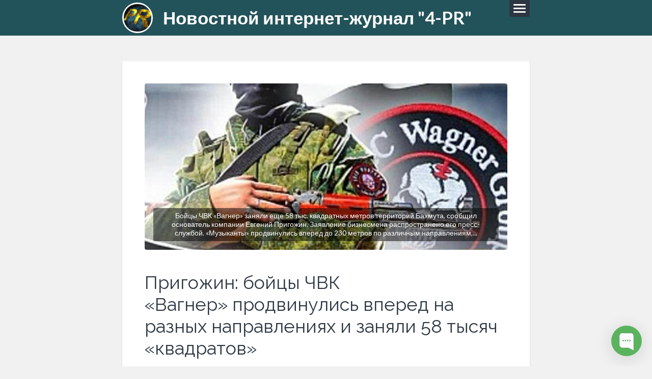

--- FILE ---
content_type: text/html; charset=UTF-8
request_url: https://4-pr.ru/d0bfd180d0b8d0b3d0bed0b6d0b8d0bd-d0b1d0bed0b9d186d18b-d187d0b2d0ba-d0b2d0b0d0b3d0bdd0b5d180-d0bfd180d0bed0b4d0b2d0b8
body_size: 37631
content:
<!DOCTYPE html>
<html class="js" lang="ru">

	<head profile="http://gmpg.org/xfn/11">
		<meta charset="utf-8">
<meta name="viewport" content="width=device-width, initial-scale=1.0, maximum-scale=1.0, user-scalable=no">
<title>Пригожин: бойцы ЧВК «Вагнер» продвинулись вперед на разных направлениях и заняли 58 тысяч «квадратов» | Новостной интернет-журнал &quot;4-PR&quot;</title>
<meta name="description" content="Бойцы ЧВК «Вагнер» заняли еще 58 тыс. квадратных метров территорий Бахмута, сообщил основатель компании Евгений Пригожин. Заявление бизнесмена распространено его пресс-службой. «Музыканты» продвинулись вперед до 230 метров по различным направлениям,...">
<link rel="icon" href="https://4-pr.ru/bl-themes/lingonberry-2.1/favicon-4pr.jpg" type="image/png">
<link rel="stylesheet" type="text/css" href="https://4-pr.ru/bl-themes/lingonberry-2.1/css/style.css?version=3.13.1">
<link rel="stylesheet" type="text/css" href="https://4-pr.ru/bl-themes/lingonberry-2.1/css/bludit.css?version=3.13.1">
<script src="https://4-pr.ru/bl-kernel/js/jquery.min.js?version=3.13.1"></script>
<script  src="https://4-pr.ru/bl-themes/lingonberry-2.1/js/jquery-migrate-1.2.1.min.js?version=3.13.1"></script>
<link href="https://fonts.googleapis.com/css?family=Lato:400,700,400italic,700italic|Raleway:600,500,400" rel="stylesheet" type="text/css"><link rel="canonical" href="https://4-pr.ru/d0bfd180d0b8d0b3d0bed0b6d0b8d0bd-d0b1d0bed0b9d186d18b-d187d0b2d0ba-d0b2d0b0d0b3d0bdd0b5d180-d0bfd180d0bed0b4d0b2d0b8"/>

<!-- Robots plugin -->
<link rel="alternate" type="application/rss+xml" href="https://4-pr.ru/turbo.xml" title="Yandex Turbo Feed">
		<meta name="yandex-verification" content="49d8449d92c78420" />
	</head>

	<body class="single single-post">
		<!-- Plugins Site Body Begin -->
		
		<div class="navigation" >
			<div class="navigation-inner section-inner">
				<ul class="blog-menu">
					<li class="menu-item menu-item-type-custom menu-item-object-custom"><a href="https://4-pr.ru">Домашняя страница</a></li> <li class="menu-item menu-item-type-custom menu-item-object-custom"><a href="https://4-pr.ru/o-sajte-4-pr-ru">О сайте</a></li> <li class="menu-item menu-item-type-custom menu-item-object-custom"><a href="https://4-pr.ru/kontakty">Контакты</a></li> 				 </ul>
				 <div class="clear"></div>
			</div> <!-- /navigation-inner -->
		</div> <!-- /navigation -->

		<div class="header section">
			<div class="header-inner section-inner">

				 <a href="/" rel="home"> 				
					<div class="logo">
					<img src="https://4-pr.ru/bl-themes/lingonberry-2.1/css/images/logo.jpg" alt="Новостной интернет-журнал &quot;4-PR&quot;">
					</div>
									 </a> 
	

				<div class="blog-title">
					 <a href="https://4-pr.ru" rel="home">  
					Новостной интернет-журнал &quot;4-PR&quot; 
					 </a>  					
				</div>

				<div class="nav-toggle">
					<div class="bar"></div>
					<div class="bar"></div>
					<div class="bar"></div>
					<div class="clear"></div>
				</div>

				<div class="clear"></div>
			</div> <!-- /header section -->
		</div> <!-- /header-inner section-inner -->

		<div class="content section-inner">
	<div class="posts">
		<div class="post">

		<!-- Plugins Post Begin -->
		
			<div class="content-inner comments-allowed">
				<div class="post-header">

					<div class="featured-media"><img class="attachment-post-image wp-post-image cover-image" src="https://4-pr.ru/bl-content/uploads/pages/3107829877fe525d1bccb4f94ad7d974/wagner_1.jpg" alt="Cover Image"><div class="media-caption-container"><a href="https://4-pr.ru/d0bfd180d0b8d0b3d0bed0b6d0b8d0bd-d0b1d0bed0b9d186d18b-d187d0b2d0ba-d0b2d0b0d0b3d0bdd0b5d180-d0bfd180d0bed0b4d0b2d0b8" rel="bookmark" title="Пригожин: бойцы ЧВК «Вагнер» продвинулись вперед на разных направлениях и заняли 58 тысяч «квадратов»"><p class="media-caption">Бойцы ЧВК «Вагнер» заняли еще 58 тыс. квадратных метров территорий Бахмута, сообщил основатель компании Евгений Пригожин. Заявление бизнесмена распространено его пресс-службой. «Музыканты» продвинулись вперед до 230 метров по различным направлениям,...</p></a></div></div> <!-- /featured-media -->
					<h1 class="post-title"><a href="https://4-pr.ru/d0bfd180d0b8d0b3d0bed0b6d0b8d0bd-d0b1d0bed0b9d186d18b-d187d0b2d0ba-d0b2d0b0d0b3d0bdd0b5d180-d0bfd180d0bed0b4d0b2d0b8" rel="bookmark" title="Пригожин: бойцы ЧВК «Вагнер» продвинулись вперед на разных направлениях и заняли 58 тысяч «квадратов»">Пригожин: бойцы ЧВК «Вагнер» продвинулись вперед на разных направлениях и заняли 58 тысяч «квадратов»</a></h1>

					<div class="post-meta">

						<span class="post-date"><a href="https://4-pr.ru/d0bfd180d0b8d0b3d0bed0b6d0b8d0bd-d0b1d0bed0b9d186d18b-d187d0b2d0ba-d0b2d0b0d0b3d0bdd0b5d180-d0bfd180d0bed0b4d0b2d0b8" title="30 Апрель 2023">30 Апрель 2023</a></span>
						<span class="date-sep"> / </span>

					</div> <!-- /post-meta -->
				</div> <!-- /post-header -->

				<div class="post-content">
					<p>Бойцы ЧВК «Вагнер» заняли еще 58 тыс. квадратных метров территорий Бахмута,  сообщил основатель компании Евгений Пригожин. Заявление бизнесмена распространено его пресс-службой.</p>
<p>«Музыканты» продвинулись вперед до 230 метров по различным направлениям, подчеркнул предприниматель. Под контролем противника в Бахмуте (Артемовске) остается площадь практически три тысячи квадратных километра. Число погибших бойцов ЧВК «Вагнер» достигло 99 человек.</p>
<p>«Их было бы в пять, а то и больше, раз меньше, если бы не бюрократы», — обратил внимание Пригожин, добавив, что они ограничивают количество получаемых ЧВК «Вагнер» боеприпасов и создают искусственный дефицит снарядов.</p>
<p>Ранее бизнесмена пригласили выступить в Государственной думе. Зампредседателя ГД России Сергей Неверов призвал выслушать и поговорить о позиции предпринимателя, которую он озвучил во время беседы с журналистом Семеном Пеговым.</p>
									</div> <!-- /post-content -->
			</div> <!-- /post content-inner -->

			<div class="comments">
				<!-- Post plugins -->
							</div>

		</div> <!-- /post -->

		<div class="clear"></div>

	</div> <!-- /posts -->
</div> <!-- /content section-inner -->

		<!-- Footer -->
		<div class="footer section">
	<div class="footer-inner section-inner">
		<div class="footer-a widgets">
			<div class="widget widget_recent_entries">
				<div class="widget-content">
					<h3 class="widget-title">Еще больше новостей</h3>
						<ul>
							<li><a href="https://4-pr.ru/zhiteli-moskvy">Жители Москвы выбирают жизнь на воде в плавучих домах</a></li><li><a href="https://4-pr.ru/finansovyj-ana">Финансовый аналитик Лев Ефремов: ваша стратегия в эпоху инфошума 2026</a></li><li><a href="https://4-pr.ru/igorj-goncharov-effekti">Игорь Гончаров: Эффективное развитие инфраструктуры вузов - ключ к успеху</a></li><li><a href="https://4-pr.ru/zhevateljnyj-tab">Жевательный табак бойцы СВО просят не прерывать его поставки на фронт</a></li><li><a href="https://4-pr.ru/profess">Профессиональные массажисты Москвы могут бесплатно рекламироваться на МАССАЖИСТ.РУ весь первый месяц</a></li>						</ul>
				</div>
				<div class="clear"></div>
			</div>
			<div class="clear"></div>
		</div>

		<div class="footer-b widgets">
			<div class="widget widget_recent_entries">
				<div class="widget-content">
					<h3 class="widget-title">Теги</h3>

						<ul>
							<li><a href="https://4-pr.ru/tag/"></a></li><li><a href="https://4-pr.ru/tag/1-mlrd-rublej">1 млрд рублей</a></li><li><a href="https://4-pr.ru/tag/1.8-mlrd-dollarov">1.8 млрд долларов</a></li><li><a href="https://4-pr.ru/tag/200-tysyach-galaktik">200 тысяч галактик</a></li><li><a href="https://4-pr.ru/tag/3d-printary">3D-принтары</a></li><li><a href="https://4-pr.ru/tag/5-kanal">5 канал</a></li><li><a href="https://4-pr.ru/tag/5g">5G</a></li><li><a href="https://4-pr.ru/tag/6.6">6.6%</a></li><li><a href="https://4-pr.ru/tag/acura-mdx">Acura MDX</a></li><li><a href="https://4-pr.ru/tag/adobe">Adobe</a></li><li><a href="https://4-pr.ru/tag/adobe-adob">Adobe/Адоб</a></li><li><a href="https://4-pr.ru/tag/aeroflot">Аэрофлот</a></li><li><a href="https://4-pr.ru/tag/aeroport">Аэропорт</a></li><li><a href="https://4-pr.ru/tag/afganistan">Афганистан</a></li><li><a href="https://4-pr.ru/tag/afrika">африка</a></li><li><a href="https://4-pr.ru/tag/agi">AGI</a></li><li><a href="https://4-pr.ru/tag/agressiya">агрессия</a></li><li><a href="https://4-pr.ru/tag/ai-pomoshniki">AI-помощники</a></li><li><a href="https://4-pr.ru/tag/ai-superkompjyuter">AI-суперкомпьютер</a></li><li><a href="https://4-pr.ru/tag/airbus">Airbus</a></li><li><a href="https://4-pr.ru/tag/ak">АК</a></li><li><a href="https://4-pr.ru/tag/akademicheskoe-penie">Академическое Пение</a></li><li><a href="https://4-pr.ru/tag/akademiya-sporta-dinamo">Академия спорта Динамо</a></li><li><a href="https://4-pr.ru/tag/akcii">Акции</a></li><li><a href="https://4-pr.ru/tag/akhmat-race">Akhmat Race</a></li><li><a href="https://4-pr.ru/tag/akkordeon">аккордеон</a></li><li><a href="https://4-pr.ru/tag/akkumulyatory">Аккумуляторы</a></li><li><a href="https://4-pr.ru/tag/aktrisa-damje">Актриса Дамье</a></li><li><a href="https://4-pr.ru/tag/alaniya">алания</a></li><li><a href="https://4-pr.ru/tag/aleks-norstryom">Алекс Норстрём</a></li><li><a href="https://4-pr.ru/tag/aleksandr-danilov">Александр Данилов</a></li><li><a href="https://4-pr.ru/tag/aleksandr-rozenbaum">Александр Розенбаум</a></li><li><a href="https://4-pr.ru/tag/aleksej-kalmykov">Алексей Калмыков</a></li><li><a href="https://4-pr.ru/tag/aleksej-onezhen">Алексей Онежен</a></li><li><a href="https://4-pr.ru/tag/alienware">Alienware</a></li><li><a href="https://4-pr.ru/tag/alisa-kot">Алиса Кот</a></li><li><a href="https://4-pr.ru/tag/allied-domecq">Allied Domecq</a></li><li><a href="https://4-pr.ru/tag/alphabet">Alphabet</a></li><li><a href="https://4-pr.ru/tag/alyaska">Аляска</a></li><li><a href="https://4-pr.ru/tag/amazon">Amazon</a></li><li><a href="https://4-pr.ru/tag/amazon-games">Amazon Games</a></li><li><a href="https://4-pr.ru/tag/amazon-prime">Amazon prime</a></li><li><a href="https://4-pr.ru/tag/amd">AMD</a></li><li><a href="https://4-pr.ru/tag/amerikancy">Американцы</a></li><li><a href="https://4-pr.ru/tag/amurskaya-oblastj">Амурская область</a></li><li><a href="https://4-pr.ru/tag/anatolij-zverev">Анатолий Зверев</a></li><li><a href="https://4-pr.ru/tag/andrej-sevastjyanov">Андрей Севастьянов</a></li><li><a href="https://4-pr.ru/tag/andrej-travnikov">Андрей Травников</a></li><li><a href="https://4-pr.ru/tag/andrej-vybornov">Андрей Выборнов</a></li><li><a href="https://4-pr.ru/tag/android">Android</a></li><li><a href="https://4-pr.ru/tag/android-14">Android 14</a></li><li><a href="https://4-pr.ru/tag/android-pleer">Android-плеер</a></li><li><a href="https://4-pr.ru/tag/angliya">Англия</a></li><li><a href="https://4-pr.ru/tag/anime">Аниме</a></li><li><a href="https://4-pr.ru/tag/anons-spektaklya">анонс спектакля</a></li><li><a href="https://4-pr.ru/tag/antarktida">Антарктида</a></li><li><a href="https://4-pr.ru/tag/anthropic">Anthropic</a></li><li><a href="https://4-pr.ru/tag/antinejtrino">антинейтрино</a></li><li><a href="https://4-pr.ru/tag/antivirus">Антивирус</a></li><li><a href="https://4-pr.ru/tag/anton-nemkin">Антон Немкин</a></li><li><a href="https://4-pr.ru/tag/anton-tyurin">Антон Тюрин</a></li><li><a href="https://4-pr.ru/tag/api">API</a></li><li><a href="https://4-pr.ru/tag/app-store">App Store</a></li><li><a href="https://4-pr.ru/tag/apple">Apple</a></li><li><a href="https://4-pr.ru/tag/apple-books">Apple Books</a></li><li><a href="https://4-pr.ru/tag/apple-foxconn">Apple Foxconn</a></li><li><a href="https://4-pr.ru/tag/apple-iphone-14-emergency-sos">Apple iPhone 14 Emergency SOS</a></li><li><a href="https://4-pr.ru/tag/apteka">аптека</a></li><li><a href="https://4-pr.ru/tag/araljskoe-more">Аральское море</a></li><li><a href="https://4-pr.ru/tag/arbitrazhnyj-sud-moskvy">Арбитражный Суд Москвы</a></li><li><a href="https://4-pr.ru/tag/arbitrazhnyj-upravlyayushij">арбитражный управляющий</a></li><li><a href="https://4-pr.ru/tag/arenda-avto-v-tyumeni">Аренда авто в тюмени</a></li><li><a href="https://4-pr.ru/tag/arenda-mashiny-tyumenj">Аренда машины тюмень</a></li><li><a href="https://4-pr.ru/tag/arendovatj-avtomobilj-v-tyumeni">Арендовать автомобиль в тюмени</a></li><li><a href="https://4-pr.ru/tag/arest">арест</a></li><li><a href="https://4-pr.ru/tag/arest-kartin">арест картин</a></li><li><a href="https://4-pr.ru/tag/arestovali-bloggera">арестовали блоггера</a></li><li><a href="https://4-pr.ru/tag/arfa-bahrain-2025">ARFA Bahrain 2025</a></li><li><a href="https://4-pr.ru/tag/argentina">Аргентина</a></li><li><a href="https://4-pr.ru/tag/argumenty-nedeli">Аргументы недели</a></li><li><a href="https://4-pr.ru/tag/arkadij-averchenko">Аркадий Аверченко</a></li><li><a href="https://4-pr.ru/tag/arkadnaya-igra">Аркадная игра</a></li><li><a href="https://4-pr.ru/tag/armeniya">Армения</a></li><li><a href="https://4-pr.ru/tag/armiya">армия</a></li><li><a href="https://4-pr.ru/tag/artefakt-prilozheniya">Артефакт приложения</a></li><li><a href="https://4-pr.ru/tag/asteroid">Астероид</a></li><li><a href="https://4-pr.ru/tag/astma">астма</a></li><li><a href="https://4-pr.ru/tag/astrofizika">Астрофизика</a></li><li><a href="https://4-pr.ru/tag/astrologiya">Астрология</a></li><li><a href="https://4-pr.ru/tag/astronavty">Астронавты</a></li><li><a href="https://4-pr.ru/tag/astronomiya">Астрономия</a></li><li><a href="https://4-pr.ru/tag/astronomy">Астрономы</a></li><li><a href="https://4-pr.ru/tag/asus">Asus</a></li><li><a href="https://4-pr.ru/tag/atari">Atari</a></li><li><a href="https://4-pr.ru/tag/atari-50">Atari 50</a></li><li><a href="https://4-pr.ru/tag/atmosfera-kino">Атмосфера кино</a></li><li><a href="https://4-pr.ru/tag/atomnaya-energetika">атомная энергетика</a></li><li><a href="https://4-pr.ru/tag/audi">Audi</a></li><li><a href="https://4-pr.ru/tag/audi-a8">Audi A8</a></li><li><a href="https://4-pr.ru/tag/audi-rs6">Audi RS6</a></li><li><a href="https://4-pr.ru/tag/audioknigi">аудиокниги</a></li><li><a href="https://4-pr.ru/tag/aukcion">аукцион</a></li><li><a href="https://4-pr.ru/tag/auto-hayk">Auto Hayk</a></li><li><a href="https://4-pr.ru/tag/avatar-putj-vody">Аватар путь воды</a></li><li><a href="https://4-pr.ru/tag/aviaciya">Авиация</a></li><li><a href="https://4-pr.ru/tag/aviaperevozchiki">Авиаперевозчики</a></li><li><a href="https://4-pr.ru/tag/aviator-filjm">Авиатор фильм</a></li><li><a href="https://4-pr.ru/tag/avito">avito</a></li><li><a href="https://4-pr.ru/tag/avito-avto">авито авто</a></li><li><a href="https://4-pr.ru/tag/avstraliya">Австралия</a></li><li><a href="https://4-pr.ru/tag/avtoblog">автоблог</a></li><li><a href="https://4-pr.ru/tag/avtograf-sessiya">Автограф-сессия</a></li><li><a href="https://4-pr.ru/tag/avtomatizaciya-publikacii">Автоматизация Публикации</a></li><li><a href="https://4-pr.ru/tag/avtomatizaciya-servisov">Автоматизация сервисов</a></li><li><a href="https://4-pr.ru/tag/avtomatizaciya-sklada">автоматизация склада</a></li><li><a href="https://4-pr.ru/tag/avtomobili">автомобили</a></li><li><a href="https://4-pr.ru/tag/avtomobilj">автомобиль</a></li><li><a href="https://4-pr.ru/tag/avtonomnye-elektromobili">автономные электромобили</a></li><li><a href="https://4-pr.ru/tag/avtonovosti">автоновости</a></li><li><a href="https://4-pr.ru/tag/avtoprom">Автопром</a></li><li><a href="https://4-pr.ru/tag/aws">AWS</a></li><li><a href="https://4-pr.ru/tag/ayurveda">Аюрведа</a></li><li><a href="https://4-pr.ru/tag/azs">АЗС</a></li><li><a href="https://4-pr.ru/tag/babje-leto">бабье лето</a></li><li><a href="https://4-pr.ru/tag/bahrejn">Бахрейн</a></li><li><a href="https://4-pr.ru/tag/baidu">Baidu</a></li><li><a href="https://4-pr.ru/tag/bajden">Байден</a></li><li><a href="https://4-pr.ru/tag/banki">Банки</a></li><li><a href="https://4-pr.ru/tag/bankrot">банкрот</a></li><li><a href="https://4-pr.ru/tag/bankrotstvo">банкротство</a></li><li><a href="https://4-pr.ru/tag/bard">Bard</a></li><li><a href="https://4-pr.ru/tag/barrelj">баррель</a></li><li><a href="https://4-pr.ru/tag/basmannyj-sud">Басманный суд</a></li><li><a href="https://4-pr.ru/tag/bbc">BBC</a></li><li><a href="https://4-pr.ru/tag/bedstvie">бедствие</a></li><li><a href="https://4-pr.ru/tag/benzin">бензин</a></li><li><a href="https://4-pr.ru/tag/beskontaktnye-platezhi">бесконтактные платежи</a></li><li><a href="https://4-pr.ru/tag/bespilotnik">беспилотник</a></li><li><a href="https://4-pr.ru/tag/bespilotniki">беспилотники</a></li><li><a href="https://4-pr.ru/tag/bespilotnye-avtomobili">Беспилотные автомобили</a></li><li><a href="https://4-pr.ru/tag/bespilotnye-tehnologii">беспилотные технологии</a></li><li><a href="https://4-pr.ru/tag/besplatnye-oblachnye-servisy">бесплатные облачные сервисы</a></li><li><a href="https://4-pr.ru/tag/besprosvetnaya-statistika-obmana">Беспросветная Статистика Обмана</a></li><li><a href="https://4-pr.ru/tag/bessmertie">бессмертие</a></li><li><a href="https://4-pr.ru/tag/bessmyslennyj-podvig">Бессмысленный подвиг</a></li><li><a href="https://4-pr.ru/tag/beton">бетон</a></li><li><a href="https://4-pr.ru/tag/bezhency">беженцы</a></li><li><a href="https://4-pr.ru/tag/bezopasnostj">Безопасность</a></li><li><a href="https://4-pr.ru/tag/bezopasnostj-na-doroge">Безопасность на Дороге</a></li><li><a href="https://4-pr.ru/tag/bezrabotica">Безработица</a></li><li><a href="https://4-pr.ru/tag/binance">Binance</a></li><li><a href="https://4-pr.ru/tag/bing">Bing</a></li><li><a href="https://4-pr.ru/tag/binjyamin-netanjyahu">Биньямин Нетаньяху</a></li><li><a href="https://4-pr.ru/tag/biometriya">биометрия</a></li><li><a href="https://4-pr.ru/tag/bios">BIOS</a></li><li><a href="https://4-pr.ru/tag/birzha">Биржа</a></li><li><a href="https://4-pr.ru/tag/bitcoin-btc">bitcoin btc</a></li><li><a href="https://4-pr.ru/tag/bitkojn">Биткойн</a></li><li><a href="https://4-pr.ru/tag/bitkojn-padaet">биткойн падает</a></li><li><a href="https://4-pr.ru/tag/biznes">бизнес</a></li><li><a href="https://4-pr.ru/tag/biznes-i-ekologiya">бизнес и экология</a></li><li><a href="https://4-pr.ru/tag/biznes-plan-otelya">бизнес план отеля</a></li><li><a href="https://4-pr.ru/tag/bjyuti">Бьюти</a></li><li><a href="https://4-pr.ru/tag/blagogovenie-pered-delom">Благоговение Перед Делом</a></li><li><a href="https://4-pr.ru/tag/blagoustrojstvo-territorij">Благоустройство Территорий</a></li><li><a href="https://4-pr.ru/tag/blagovest">Благовест</a></li><li><a href="https://4-pr.ru/tag/blizzard">Blizzard</a></li><li><a href="https://4-pr.ru/tag/blokchejn">Блокчейн</a></li><li><a href="https://4-pr.ru/tag/blokirovka">блокировка</a></li><li><a href="https://4-pr.ru/tag/bmw">BMW</a></li><li><a href="https://4-pr.ru/tag/bmw-x1-2023">BMW X1 2023</a></li><li><a href="https://4-pr.ru/tag/boevoj-pozyvnoj-prorektor">Боевой Позывной Проректор</a></li><li><a href="https://4-pr.ru/tag/bojcy">Бойцы</a></li><li><a href="https://4-pr.ru/tag/boletj-na-rabote-neljzya">болеть на работе нельзя</a></li><li><a href="https://4-pr.ru/tag/boleznj">Болезнь</a></li><li><a href="https://4-pr.ru/tag/bolgariya">Болгария</a></li><li><a href="https://4-pr.ru/tag/bolj">боль</a></li><li><a href="https://4-pr.ru/tag/bolj-v-stopah">боль в стопах</a></li><li><a href="https://4-pr.ru/tag/boljshe-horoshih-novostej">больше хороших новостей</a></li><li><a href="https://4-pr.ru/tag/boljshe-pozitivnyh-novostej">больше позитивных новостей</a></li><li><a href="https://4-pr.ru/tag/bonusnaya-programma">Бонусная Программа</a></li><li><a href="https://4-pr.ru/tag/borjba-s-izmeneniem-klimata">борьба с изменением климата</a></li><li><a href="https://4-pr.ru/tag/bpla">БПЛА</a></li><li><a href="https://4-pr.ru/tag/brauzer-s-podderzhkoj-jpeg-xl">браузер с поддержкой JPEG-XL</a></li><li><a href="https://4-pr.ru/tag/braziliya">Бразилия</a></li><li><a href="https://4-pr.ru/tag/braziljskoe-dzhiu-dzhitsu">бразильское джиу-джитсу</a></li><li><a href="https://4-pr.ru/tag/brendirovannyj-kontent">Брендированный Контент</a></li><li><a href="https://4-pr.ru/tag/budushee">будущее</a></li><li><a href="https://4-pr.ru/tag/buhta">бухта</a></li><li><a href="https://4-pr.ru/tag/buratino">Буратино</a></li><li><a href="https://4-pr.ru/tag/buzzfeed">BuzzFeed</a></li><li><a href="https://4-pr.ru/tag/byuro-registracii-avtorskih-prav">Бюро регистрации авторских прав</a></li><li><a href="https://4-pr.ru/tag/caden">Caden</a></li><li><a href="https://4-pr.ru/tag/call-of-duty">Call of Duty</a></li><li><a href="https://4-pr.ru/tag/capital-alliance">Capital Alliance</a></li><li><a href="https://4-pr.ru/tag/carbonyl">Carbonyl</a></li><li><a href="https://4-pr.ru/tag/cbs">CBS</a></li><li><a href="https://4-pr.ru/tag/cdkzh">ЦДКЖ</a></li><li><a href="https://4-pr.ru/tag/cena-i-kachestvo">Цена и Качество</a></li><li><a href="https://4-pr.ru/tag/centr-sovremennoj-stomatologii">центр современной стоматологии</a></li><li><a href="https://4-pr.ru/tag/centraljnaya-aziya">Центральная Азия</a></li><li><a href="https://4-pr.ru/tag/centrobank-bank-rossii">Центробанк/Банк России</a></li><li><a href="https://4-pr.ru/tag/centrobank-rossii">Центробанк России</a></li><li><a href="https://4-pr.ru/tag/ceny">цены</a></li><li><a href="https://4-pr.ru/tag/ceny-na-neftj">Цены на нефть</a></li><li><a href="https://4-pr.ru/tag/cenzura">цензура</a></li><li><a href="https://4-pr.ru/tag/changan">Changan</a></li><li><a href="https://4-pr.ru/tag/chasy-sudnogo-dnya">Часы Судного дня</a></li><li><a href="https://4-pr.ru/tag/chat-bot">Чат-бот</a></li><li><a href="https://4-pr.ru/tag/chat-bot-bard">чат-бот Бард</a></li><li><a href="https://4-pr.ru/tag/chat-bot-novosti">чат-бот новости</a></li><li><a href="https://4-pr.ru/tag/chatgpt">ChatGPT</a></li><li><a href="https://4-pr.ru/tag/chechnya">Чечня</a></li><li><a href="https://4-pr.ru/tag/chelovechestvo">Человечество</a></li><li><a href="https://4-pr.ru/tag/chernaya-dyra">Черная дыра</a></li><li><a href="https://4-pr.ru/tag/chernaya-ikra">черная икра</a></li><li><a href="https://4-pr.ru/tag/chery-tiggo-4">Chery Tiggo 4</a></li><li><a href="https://4-pr.ru/tag/chislennostj-naseleniya-v-mire">Численность населения в мире</a></li><li><a href="https://4-pr.ru/tag/chislo-abonentov-5g-v-mire">Число абонентов 5G в мире</a></li><li><a href="https://4-pr.ru/tag/chpu">ЧПУ</a></li><li><a href="https://4-pr.ru/tag/christie039s">Christie&#039;s</a></li><li><a href="https://4-pr.ru/tag/chrome">Chrome</a></li><li><a href="https://4-pr.ru/tag/chtenie-knig">чтение книг</a></li><li><a href="https://4-pr.ru/tag/chto-dolzhno-bytj-v-press-relize">что должно быть в пресс релизе</a></li><li><a href="https://4-pr.ru/tag/cifrovaya-ekosistema">Цифровая Экосистема</a></li><li><a href="https://4-pr.ru/tag/cifrovizaciya">Цифровизация</a></li><li><a href="https://4-pr.ru/tag/cifrovizaciya-pamyati">Цифровизация Памяти</a></li><li><a href="https://4-pr.ru/tag/cifrovoj-pasport">цифровой паспорт</a></li><li><a href="https://4-pr.ru/tag/cifrovoj-salon">Цифровой Салон</a></li><li><a href="https://4-pr.ru/tag/cifrovye-pereryvy">Цифровые Перерывы</a></li><li><a href="https://4-pr.ru/tag/cink">цинк</a></li><li><a href="https://4-pr.ru/tag/claude-sonnet-4.5">Claude Sonnet 4.5</a></li><li><a href="https://4-pr.ru/tag/cnet">CNET</a></li><li><a href="https://4-pr.ru/tag/cnn">CNN</a></li><li><a href="https://4-pr.ru/tag/comitas">COMITAS</a></li><li><a href="https://4-pr.ru/tag/comnews-awards">ComNews Awards</a></li><li><a href="https://4-pr.ru/tag/coopers-choice">Coopers Choice</a></li><li><a href="https://4-pr.ru/tag/corsia">CORSIA</a></li><li><a href="https://4-pr.ru/tag/crmblbrd">CrmblBrd</a></li><li><a href="https://4-pr.ru/tag/crystal-dynamics">Crystal Dynamics</a></li><li><a href="https://4-pr.ru/tag/da">ДА</a></li><li><a href="https://4-pr.ru/tag/dall-e">DALL-E</a></li><li><a href="https://4-pr.ru/tag/damus">Damus</a></li><li><a href="https://4-pr.ru/tag/danielj-ek">Даниэль Эк</a></li><li><a href="https://4-pr.ru/tag/dannye">данные</a></li><li><a href="https://4-pr.ru/tag/darjya-kukarskih">Дарья Кукарских</a></li><li><a href="https://4-pr.ru/tag/dark-sky-dlya-ios">Dark Sky для iOS</a></li><li><a href="https://4-pr.ru/tag/datchiki">датчики</a></li><li><a href="https://4-pr.ru/tag/dcg">DCG</a></li><li><a href="https://4-pr.ru/tag/ddos-ataka">DDoS-атака</a></li><li><a href="https://4-pr.ru/tag/defolt">дефолт</a></li><li><a href="https://4-pr.ru/tag/delatj-prezentacii">Делать Презентации</a></li><li><a href="https://4-pr.ru/tag/demograficheskie-izmeneniya">Демографические Изменения</a></li><li><a href="https://4-pr.ru/tag/dempfer">демпфер</a></li><li><a href="https://4-pr.ru/tag/denis-suvorov">Денис Суворов</a></li><li><a href="https://4-pr.ru/tag/denj-nezavisimosti">День независимости</a></li><li><a href="https://4-pr.ru/tag/denjgi">Деньги</a></li><li><a href="https://4-pr.ru/tag/deprivatizaciya-zemelj">Деприватизация Земель</a></li><li><a href="https://4-pr.ru/tag/deputat">депутат</a></li><li><a href="https://4-pr.ru/tag/derusifikaciya">Дерусификация</a></li><li><a href="https://4-pr.ru/tag/detskie-doma">Детские Дома</a></li><li><a href="https://4-pr.ru/tag/detskie-prazdniki">Детские Праздники</a></li><li><a href="https://4-pr.ru/tag/detskij-novogodnij-prazdnik">детский новогодний праздник</a></li><li><a href="https://4-pr.ru/tag/devchonka-iz-moskvy">Девчонка Из Москвы</a></li><li><a href="https://4-pr.ru/tag/developery">девелоперы</a></li><li><a href="https://4-pr.ru/tag/deviantart">DeviantArt</a></li><li><a href="https://4-pr.ru/tag/dgx-spark">DGX Spark</a></li><li><a href="https://4-pr.ru/tag/diabet">диабет</a></li><li><a href="https://4-pr.ru/tag/diagnostika">Диагностика</a></li><li><a href="https://4-pr.ru/tag/dieta">Диета</a></li><li><a href="https://4-pr.ru/tag/disney">Disney</a></li><li><a href="https://4-pr.ru/tag/dizajn">дизайн</a></li><li><a href="https://4-pr.ru/tag/dizajn-mercedes">дизайн Mercedes</a></li><li><a href="https://4-pr.ru/tag/dizelj">дизель</a></li><li><a href="https://4-pr.ru/tag/dobrye-novosti">добрые новости</a></li><li><a href="https://4-pr.ru/tag/dohody">доходы</a></li><li><a href="https://4-pr.ru/tag/dokumenty">документы</a></li><li><a href="https://4-pr.ru/tag/dolgi">долги</a></li><li><a href="https://4-pr.ru/tag/dolgovechnostj-drevnego-rimskogo-betona">долговечность древнего римского бетона</a></li><li><a href="https://4-pr.ru/tag/dolgovye-obyazateljstva">Долговые Обязательства</a></li><li><a href="https://4-pr.ru/tag/dollary">доллары</a></li><li><a href="https://4-pr.ru/tag/dolphin">Dolphin</a></li><li><a href="https://4-pr.ru/tag/dom-narkomata-putej-soobsheniya">Дом Наркомата путей сообщения</a></li><li><a href="https://4-pr.ru/tag/doordash">doordash</a></li><li><a href="https://4-pr.ru/tag/dopolniteljnye-ljgoty">Дополнительные Льготы</a></li><li><a href="https://4-pr.ru/tag/doroga-na-yaltu">Дорога На Ялту</a></li><li><a href="https://4-pr.ru/tag/dorogi">дороги</a></li><li><a href="https://4-pr.ru/tag/dorozhnoe-stroiteljstvo">дорожное строительство</a></li><li><a href="https://4-pr.ru/tag/dostavka-avto">доставка авто</a></li><li><a href="https://4-pr.ru/tag/dostavka-avto-iz-korei-v-ekaterinburg">Доставка Авто Из Кореи В Екатеринбург</a></li><li><a href="https://4-pr.ru/tag/doverie-naseleniya">Доверие Населения</a></li><li><a href="https://4-pr.ru/tag/dr-star-academy">Dr Star Academy</a></li><li><a href="https://4-pr.ru/tag/dreamup">DreamUp</a></li><li><a href="https://4-pr.ru/tag/drevnie-koshki">Древние кошки</a></li><li><a href="https://4-pr.ru/tag/dron">дрон</a></li><li><a href="https://4-pr.ru/tag/dsl">DSL</a></li><li><a href="https://4-pr.ru/tag/duckduckgo">DuckDuckGo</a></li><li><a href="https://4-pr.ru/tag/duglas-adams">Дуглас Адамс</a></li><li><a href="https://4-pr.ru/tag/duhovnoe-razvitie">духовное развитие</a></li><li><a href="https://4-pr.ru/tag/dvigatelj-na-vodorode">двигатель на водороде</a></li><li><a href="https://4-pr.ru/tag/dyuna">Дюна</a></li><li><a href="https://4-pr.ru/tag/dzheff-monson">Джефф Монсон</a></li><li><a href="https://4-pr.ru/tag/dzhejms-kemeron">Джеймс Кэмерон</a></li><li><a href="https://4-pr.ru/tag/eaes">ЕАЭС</a></li><li><a href="https://4-pr.ru/tag/earspy">EarSpy</a></li><li><a href="https://4-pr.ru/tag/ec">EC</a></li><li><a href="https://4-pr.ru/tag/effektivnye-kommunikacii">Эффективные Коммуникации</a></li><li><a href="https://4-pr.ru/tag/efremovlevvalerjevich">ефремовлеввалерьевич</a></li><li><a href="https://4-pr.ru/tag/egipet">Египет</a></li><li><a href="https://4-pr.ru/tag/egor-mihalkov-konchalovskij">Егор Михалков-Кончаловский</a></li><li><a href="https://4-pr.ru/tag/ekobiosfera">Экобиосфера</a></li><li><a href="https://4-pr.ru/tag/ekodrajv">ЭкоДрайв</a></li><li><a href="https://4-pr.ru/tag/ekologicheskaya-spiralj">Экологическая Спираль</a></li><li><a href="https://4-pr.ru/tag/ekologicheskoe-obrazovanie">Экологическое Образование</a></li><li><a href="https://4-pr.ru/tag/ekologiya">экология</a></li><li><a href="https://4-pr.ru/tag/ekonomicheskaya-sostavlyayushaya-kontrakta">Экономическая Составляющая Контракта</a></li><li><a href="https://4-pr.ru/tag/ekonomicheskoe-sotrudnichestvo">Экономическое Сотрудничество</a></li><li><a href="https://4-pr.ru/tag/ekonomika">экономика</a></li><li><a href="https://4-pr.ru/tag/eksperiment">Эксперимент</a></li><li><a href="https://4-pr.ru/tag/eksport">экспорт</a></li><li><a href="https://4-pr.ru/tag/eksport-v-kitaj">Экспорт В Китай</a></li><li><a href="https://4-pr.ru/tag/ekzoplaneta">экзопланета</a></li><li><a href="https://4-pr.ru/tag/ekzosomy">Экзосомы</a></li><li><a href="https://4-pr.ru/tag/ekzoticheskie-derevjya">Экзотические Деревья</a></li><li><a href="https://4-pr.ru/tag/ekzoticheskie-mesta-udalennoj-raboty">экзотические места удаленной работы</a></li><li><a href="https://4-pr.ru/tag/elektricheskij-gruzovik">Электрический грузовик</a></li><li><a href="https://4-pr.ru/tag/elektroenergiya">Электроэнергия</a></li><li><a href="https://4-pr.ru/tag/elektromobili">электромобили</a></li><li><a href="https://4-pr.ru/tag/elektromobilj">Электромобиль</a></li><li><a href="https://4-pr.ru/tag/elektronika">электроника</a></li><li><a href="https://4-pr.ru/tag/elektronnaya-pochta">электронная почта</a></li><li><a href="https://4-pr.ru/tag/elektrosamolyoty">электросамолёты</a></li><li><a href="https://4-pr.ru/tag/elektrotransport">электротранспорт</a></li><li><a href="https://4-pr.ru/tag/elena-iljchuk">Елена Ильчук</a></li><li><a href="https://4-pr.ru/tag/elena-kutyrina">Елена Кутырина</a></li><li><a href="https://4-pr.ru/tag/elevans-moskva-siti">Elevans Москва Сити</a></li><li><a href="https://4-pr.ru/tag/elj-raton">Эль Ратон</a></li><li><a href="https://4-pr.ru/tag/eljbrus">Эльбрус</a></li><li><a href="https://4-pr.ru/tag/emocionaljnyj-ii">Эмоциональный ИИ</a></li><li><a href="https://4-pr.ru/tag/emodzi-v-ofise">Эмодзи в офисе</a></li><li><a href="https://4-pr.ru/tag/empatiya">Эмпатия</a></li><li><a href="https://4-pr.ru/tag/emulyatory-glaz">Эмуляторы глаз</a></li><li><a href="https://4-pr.ru/tag/energetik">энергетик</a></li><li><a href="https://4-pr.ru/tag/energiya-reakcii-sinteza">энергия реакции синтеза</a></li><li><a href="https://4-pr.ru/tag/epidemiya">эпидемия</a></li><li><a href="https://4-pr.ru/tag/epoksidnaya-smola">Эпоксидная Смола</a></li><li><a href="https://4-pr.ru/tag/epson">Epson</a></li><li><a href="https://4-pr.ru/tag/era-vyzhivaniya">Эра выживания</a></li><li><a href="https://4-pr.ru/tag/erdogan">Эрдоган</a></li><li><a href="https://4-pr.ru/tag/es">ЕС</a></li><li><a href="https://4-pr.ru/tag/esrm">ЕСРМ</a></li><li><a href="https://4-pr.ru/tag/esteticheskaya-medicina">Эстетическая медицина</a></li><li><a href="https://4-pr.ru/tag/estetika-gastronomicheskih-pristrastij">Эстетика Гастрономических Пристрастий</a></li><li><a href="https://4-pr.ru/tag/estradnyj-vokal">Эстрадный Вокал</a></li><li><a href="https://4-pr.ru/tag/eticheskie-standarty">Этические Стандарты</a></li><li><a href="https://4-pr.ru/tag/ev">EV</a></li><li><a href="https://4-pr.ru/tag/evdokiya-luchezarnova">Евдокия Лучезарнова</a></li><li><a href="https://4-pr.ru/tag/event-dj-fest">Event DJ Fest</a></li><li><a href="https://4-pr.ru/tag/evgeniya-lipskaya">Евгения Липская</a></li><li><a href="https://4-pr.ru/tag/evolute-i-jet">Evolute i-Jet</a></li><li><a href="https://4-pr.ru/tag/evropa">Европа</a></li><li><a href="https://4-pr.ru/tag/evrosoyuz">Евросоюз</a></li><li><a href="https://4-pr.ru/tag/faa">FAA</a></li><li><a href="https://4-pr.ru/tag/facetite-morpheus8">FaceTite Morpheus8</a></li><li><a href="https://4-pr.ru/tag/fakusima">Факусима</a></li><li><a href="https://4-pr.ru/tag/fas">фас</a></li><li><a href="https://4-pr.ru/tag/fatmap">Fatmap</a></li><li><a href="https://4-pr.ru/tag/fbddr">ФБДДР</a></li><li><a href="https://4-pr.ru/tag/fbr">ФБР</a></li><li><a href="https://4-pr.ru/tag/fejk">фейк</a></li><li><a href="https://4-pr.ru/tag/festivalj-kino">фестиваль кино</a></li><li><a href="https://4-pr.ru/tag/fevralj-2023">Февраль 2023</a></li><li><a href="https://4-pr.ru/tag/filjm">Фильм</a></li><li><a href="https://4-pr.ru/tag/filosofiya">философия</a></li><li><a href="https://4-pr.ru/tag/finansirovanie">финансирование</a></li><li><a href="https://4-pr.ru/tag/finansovaya-svoboda">Финансовая Свобода</a></li><li><a href="https://4-pr.ru/tag/finansovaya-trevozhnostj">Финансовая Тревожность</a></li><li><a href="https://4-pr.ru/tag/finansovoe-moshennichestvo">Финансовое Мошенничество</a></li><li><a href="https://4-pr.ru/tag/finansy">финансы</a></li><li><a href="https://4-pr.ru/tag/finlyandiya">Финляндия</a></li><li><a href="https://4-pr.ru/tag/firefox">Firefox</a></li><li><a href="https://4-pr.ru/tag/firmennyj-sinij-negroni">Фирменный Синий Негрони</a></li><li><a href="https://4-pr.ru/tag/fishing">фишинг</a></li><li><a href="https://4-pr.ru/tag/fitnes-uma">Фитнес Ума</a></li><li><a href="https://4-pr.ru/tag/fiverr">Fiverr</a></li><li><a href="https://4-pr.ru/tag/fizika">Физика</a></li><li><a href="https://4-pr.ru/tag/flawless-ai">Flawless AI</a></li><li><a href="https://4-pr.ru/tag/fleshmob-po-reanimacii">Флешмоб по Реанимации</a></li><li><a href="https://4-pr.ru/tag/flutter">Flutter</a></li><li><a href="https://4-pr.ru/tag/fond-prezidentskih-grantov">фонд президентских грантов</a></li><li><a href="https://4-pr.ru/tag/forbes">Forbes</a></li><li><a href="https://4-pr.ru/tag/ford-transit">Ford Transit</a></li><li><a href="https://4-pr.ru/tag/formula-nadezhnosti">Формула надежности</a></li><li><a href="https://4-pr.ru/tag/fortnite-epic-games">Fortnite Epic Games</a></li><li><a href="https://4-pr.ru/tag/forum-detskih-pisatelej">форум детских писателей</a></li><li><a href="https://4-pr.ru/tag/foto">фото</a></li><li><a href="https://4-pr.ru/tag/foto-nashej-planety">Фото нашей планеты</a></li><li><a href="https://4-pr.ru/tag/fotonnye-vychisleniya">фотонные вычисления</a></li><li><a href="https://4-pr.ru/tag/fotovystavka">Фотовыставка</a></li><li><a href="https://4-pr.ru/tag/franciya">Франция</a></li><li><a href="https://4-pr.ru/tag/freeform">Freeform</a></li><li><a href="https://4-pr.ru/tag/frukty">фрукты</a></li><li><a href="https://4-pr.ru/tag/fsf">FSF</a></li><li><a href="https://4-pr.ru/tag/fstek">ФСТЭК</a></li><li><a href="https://4-pr.ru/tag/ftx">FTX</a></li><li><a href="https://4-pr.ru/tag/fuchsia">Fuchsia</a></li><li><a href="https://4-pr.ru/tag/funkcii">функции</a></li><li><a href="https://4-pr.ru/tag/futbol-dlya-ras">футбол для РАС</a></li><li><a href="https://4-pr.ru/tag/g-drive">G-Drive</a></li><li><a href="https://4-pr.ru/tag/g2r-market">G2R Market</a></li><li><a href="https://4-pr.ru/tag/gadzhety">гаджеты</a></li><li><a href="https://4-pr.ru/tag/gagarin">Гагарин</a></li><li><a href="https://4-pr.ru/tag/gajmorit">гайморит</a></li><li><a href="https://4-pr.ru/tag/galaktika">Галактика</a></li><li><a href="https://4-pr.ru/tag/galaxy-book3">Galaxy Book3</a></li><li><a href="https://4-pr.ru/tag/garpagoniada-spektaklj">Гарпагониада спектакль</a></li><li><a href="https://4-pr.ru/tag/gaz">Газ</a></li><li><a href="https://4-pr.ru/tag/gazoanaliticheskoe-oborudovanie">газоаналитическое оборудование</a></li><li><a href="https://4-pr.ru/tag/gazprom">Газпром</a></li><li><a href="https://4-pr.ru/tag/generaljnye-direktora">Генеральные Директора</a></li><li><a href="https://4-pr.ru/tag/generaljnyj-direktor">генеральный директор</a></li><li><a href="https://4-pr.ru/tag/genplan-sochi">Генплан Сочи</a></li><li><a href="https://4-pr.ru/tag/germaniya">Германия</a></li><li><a href="https://4-pr.ru/tag/geroi-i-podvigi">ГЕРОИ И ПОДВИГИ</a></li><li><a href="https://4-pr.ru/tag/gibkaya-elektronika">гибкая электроника</a></li><li><a href="https://4-pr.ru/tag/gibridnye-avtomobili">гибридные автомобили</a></li><li><a href="https://4-pr.ru/tag/gibridnyj-format-raboty">Гибридный Формат Работы</a></li><li><a href="https://4-pr.ru/tag/gidroizolyaciya">гидроизоляция</a></li><li><a href="https://4-pr.ru/tag/gidroizolyaciya-betona">гидроизоляция_бетона</a></li><li><a href="https://4-pr.ru/tag/gidroponnye-fermy">Гидропонные Фермы</a></li><li><a href="https://4-pr.ru/tag/gigantskij-asteroid-na-marse">Гигантский астероид на Марсе</a></li><li><a href="https://4-pr.ru/tag/gikprom-ooo-gp">ГИКПРОМ ООО ГП</a></li><li><a href="https://4-pr.ru/tag/giljdiya-marketologov">Гильдия Маркетологов</a></li><li><a href="https://4-pr.ru/tag/github">GitHub</a></li><li><a href="https://4-pr.ru/tag/github-copilot-labs">GitHub Copilot Labs</a></li><li><a href="https://4-pr.ru/tag/gitis">ГИТИС</a></li><li><a href="https://4-pr.ru/tag/glavnyj-geroj-filjm-2021">главный герой фильм 2021</a></li><li><a href="https://4-pr.ru/tag/glempingi">глэмпинги</a></li><li><a href="https://4-pr.ru/tag/globaljnoe-poteplenie">глобальное потепление</a></li><li><a href="https://4-pr.ru/tag/globaljnyj-klimat">Глобальный климат</a></li><li><a href="https://4-pr.ru/tag/glubokaya-chistka-lica">Глубокая чистка лица</a></li><li><a href="https://4-pr.ru/tag/glubokij-son">Глубокий Сон</a></li><li><a href="https://4-pr.ru/tag/gmc-hummer">GMC Hummer</a></li><li><a href="https://4-pr.ru/tag/god-zheleznodorozhnoj-slavy">Год Железнодорожной Славы</a></li><li><a href="https://4-pr.ru/tag/goldeneye-007">GoldenEye 007</a></li><li><a href="https://4-pr.ru/tag/gollandiya">Голландия</a></li><li><a href="https://4-pr.ru/tag/golosovoj-pomoshnik-siri">голосовой помощник Siri</a></li><li><a href="https://4-pr.ru/tag/gonka-na-vynoslivostj">Гонка На Выносливость</a></li><li><a href="https://4-pr.ru/tag/google">Google</a></li><li><a href="https://4-pr.ru/tag/google-canvas">Google Canvas</a></li><li><a href="https://4-pr.ru/tag/google-chrome">Google Chrome</a></li><li><a href="https://4-pr.ru/tag/google-stadia">Google Stadia</a></li><li><a href="https://4-pr.ru/tag/gorodskaya-realjnostj">Городская Реальность</a></li><li><a href="https://4-pr.ru/tag/gorodskaya-ritualjnaya-sluzhba">Городская Ритуальная Служба</a></li><li><a href="https://4-pr.ru/tag/gosdolg">госдолг</a></li><li><a href="https://4-pr.ru/tag/gosduma">госдума</a></li><li><a href="https://4-pr.ru/tag/gosduma-gosudarstvennaya-duma">Госдума/Государственная дума</a></li><li><a href="https://4-pr.ru/tag/gostinicy">гостиницы</a></li><li><a href="https://4-pr.ru/tag/gostinicy-i-glempingi-rossii">Гостиницы и глэмпинги России</a></li><li><a href="https://4-pr.ru/tag/gosudarstvennyj-kontrakt">Государственный Контракт</a></li><li><a href="https://4-pr.ru/tag/goszakupka">госзакупка</a></li><li><a href="https://4-pr.ru/tag/gp-pldm-30">ГП-ПЛДМ-30</a></li><li><a href="https://4-pr.ru/tag/gpt">GPT</a></li><li><a href="https://4-pr.ru/tag/graficheskie-processory">Графические процессоры</a></li><li><a href="https://4-pr.ru/tag/grandshef">грандшеф</a></li><li><a href="https://4-pr.ru/tag/granica">граница</a></li><li><a href="https://4-pr.ru/tag/grant">грант</a></li><li><a href="https://4-pr.ru/tag/granty">гранты</a></li><li><a href="https://4-pr.ru/tag/grigorij-pogosyan">Григорий Погосян</a></li><li><a href="https://4-pr.ru/tag/grinkarta">гринкарта</a></li><li><a href="https://4-pr.ru/tag/gripp">грипп</a></li><li><a href="https://4-pr.ru/tag/grodnenskaya-eparhiya-bpc-mp">Гродненская Епархия БПЦ МП</a></li><li><a href="https://4-pr.ru/tag/gruppa-kompanij-hosser">Группа компаний Хоссер</a></li><li><a href="https://4-pr.ru/tag/gruppa-pogoda-na-zavtra">группа Погода На Завтра</a></li><li><a href="https://4-pr.ru/tag/gruppa-razrabotchikov-reshenij">группа разработчиков решений</a></li><li><a href="https://4-pr.ru/tag/gruzoperevozki">Грузоперевозки</a></li><li><a href="https://4-pr.ru/tag/gt-light">GT Light</a></li><li><a href="https://4-pr.ru/tag/gustav-syoderstryom">Густав Сёдерстрём</a></li><li><a href="https://4-pr.ru/tag/habarovskij-kraj">Хабаровский край</a></li><li><a href="https://4-pr.ru/tag/hakery">хакеры</a></li><li><a href="https://4-pr.ru/tag/hakery-vzlomali-bazu">Хакеры взломали базу</a></li><li><a href="https://4-pr.ru/tag/handbrake">HandBrake</a></li><li><a href="https://4-pr.ru/tag/havjer-milej">Хавьер Милей</a></li><li><a href="https://4-pr.ru/tag/hbo">HBO</a></li><li><a href="https://4-pr.ru/tag/hermon-grupp">Хермон Групп</a></li><li><a href="https://4-pr.ru/tag/hi-tech">hi-tech</a></li><li><a href="https://4-pr.ru/tag/hifu-lifting">HIFU Лифтинг</a></li><li><a href="https://4-pr.ru/tag/hive">Hive</a></li><li><a href="https://4-pr.ru/tag/hodorovski">Ходоровски</a></li><li><a href="https://4-pr.ru/tag/holding-regiony-rossii">холдинг Регионы России</a></li><li><a href="https://4-pr.ru/tag/holera">холера</a></li><li><a href="https://4-pr.ru/tag/holod">холод</a></li><li><a href="https://4-pr.ru/tag/homepod">HomePod</a></li><li><a href="https://4-pr.ru/tag/horoshaya-novostj">хорошая новость</a></li><li><a href="https://4-pr.ru/tag/horoshaya-novostj-rossiya">хорошая новость Россия</a></li><li><a href="https://4-pr.ru/tag/horoshie-ne-novosti">хорошие не новости</a></li><li><a href="https://4-pr.ru/tag/horoshie-novosti">хорошие новости</a></li><li><a href="https://4-pr.ru/tag/horoshie-novosti-blizhnego-vostoka">хорошие новости Ближнего Востока</a></li><li><a href="https://4-pr.ru/tag/horoshie-novosti-dlya-turistov">хорошие новости для туристов</a></li><li><a href="https://4-pr.ru/tag/horoshie-novosti-ekonomiki">хорошие новости экономики</a></li><li><a href="https://4-pr.ru/tag/horoshie-novosti-indii">хорошие новости индии</a></li><li><a href="https://4-pr.ru/tag/horoshie-novosti-indonezii">хорошие новости Индонезии</a></li><li><a href="https://4-pr.ru/tag/horoshie-novosti-italii">хорошие новости Италии</a></li><li><a href="https://4-pr.ru/tag/horoshie-novosti-iz-afriki">хорошие новости из Африки</a></li><li><a href="https://4-pr.ru/tag/horoshie-novosti-iz-anglii">хорошие новости из Англии</a></li><li><a href="https://4-pr.ru/tag/horoshie-novosti-iz-avstralii">хорошие новости из Австралии</a></li><li><a href="https://4-pr.ru/tag/horoshie-novosti-iz-evropy">хорошие новости из Европы</a></li><li><a href="https://4-pr.ru/tag/horoshie-novosti-iz-francii">хорошие новости из Франции</a></li><li><a href="https://4-pr.ru/tag/horoshie-novosti-iz-ispanii">хорошие новости из Испании</a></li><li><a href="https://4-pr.ru/tag/horoshie-novosti-iz-kitaya">хорошие новости из Китая</a></li><li><a href="https://4-pr.ru/tag/horoshie-novosti-iz-meksiki">хорошие новости из Мексики</a></li><li><a href="https://4-pr.ru/tag/horoshie-novosti-iz-regionov">Хорошие новости из регионов</a></li><li><a href="https://4-pr.ru/tag/horoshie-novosti-iz-rossii">хорошие новости из России</a></li><li><a href="https://4-pr.ru/tag/horoshie-novosti-iz-ssha">хорошие новости из США</a></li><li><a href="https://4-pr.ru/tag/horoshie-novosti-iz-velikobritanii">хорошие новости из Великобритании</a></li><li><a href="https://4-pr.ru/tag/horoshie-novosti-iz-yuzhnoj-korei">хорошие новости из Южной Кореи</a></li><li><a href="https://4-pr.ru/tag/horoshie-novosti-kuljtury">хорошие новости культуры</a></li><li><a href="https://4-pr.ru/tag/horoshie-novosti-medicina">хорошие новости медицина</a></li><li><a href="https://4-pr.ru/tag/horoshie-novosti-nauki">хорошие новости науки</a></li><li><a href="https://4-pr.ru/tag/horoshie-novosti-pro-covid-19">хорошие новости про COVID-19</a></li><li><a href="https://4-pr.ru/tag/horoshie-novosti-pro-ekologiyu">хорошие новости про экологию</a></li><li><a href="https://4-pr.ru/tag/horoshie-novosti-pro-elektrotransport">хорошие новости про электротранспорт</a></li><li><a href="https://4-pr.ru/tag/horoshie-novosti-pro-kosmos">хорошие новости про космос</a></li><li><a href="https://4-pr.ru/tag/horoshie-novosti-pro-kovid">хорошие новости про ковид</a></li><li><a href="https://4-pr.ru/tag/horoshie-novosti-pro-startapy">хорошие новости про стартапы</a></li><li><a href="https://4-pr.ru/tag/horoshie-novosti-pro-turizm">хорошие новости про туризм</a></li><li><a href="https://4-pr.ru/tag/horoshie-novosti-pro-zdorovje">хорошие новости про здоровье</a></li><li><a href="https://4-pr.ru/tag/horoshie-novosti-pro-zhivotnyh">хорошие новости про животных</a></li><li><a href="https://4-pr.ru/tag/horoshie-novosti-rossii">хорошие новости России</a></li><li><a href="https://4-pr.ru/tag/horoshie-novosti-v-evrope">хорошие новости в Европе</a></li><li><a href="https://4-pr.ru/tag/horoshie-novosti-v-istorii">хорошие новости в истории</a></li><li><a href="https://4-pr.ru/tag/horoshie-novosti-v-mire">хорошие новости в мире</a></li><li><a href="https://4-pr.ru/tag/horoshie-novosti-v-politike">хорошие новости в политике</a></li><li><a href="https://4-pr.ru/tag/horoshie-novosti-yuzhnoj-ameriki">хорошие новости Южной Америки</a></li><li><a href="https://4-pr.ru/tag/horoshie-sovety">хорошие советы</a></li><li><a href="https://4-pr.ru/tag/houseboat-ru">HOUSEBOAT RU</a></li><li><a href="https://4-pr.ru/tag/hozyajstvennyj-prorektor">Хозяйственный проректор</a></li><li><a href="https://4-pr.ru/tag/hpc">HPC</a></li><li><a href="https://4-pr.ru/tag/huawei">Huawei</a></li><li><a href="https://4-pr.ru/tag/huawei-huavej">Huawei/Хуавэй</a></li><li><a href="https://4-pr.ru/tag/huawei-watch">HUAWEI WATCH</a></li><li><a href="https://4-pr.ru/tag/hudeem-legko">Худеем легко</a></li><li><a href="https://4-pr.ru/tag/hudozhnik">Художник</a></li><li><a href="https://4-pr.ru/tag/hyundai">Hyundai</a></li><li><a href="https://4-pr.ru/tag/ibm">IBM</a></li><li><a href="https://4-pr.ru/tag/igorj-goncharov">Игорь Гончаров</a></li><li><a href="https://4-pr.ru/tag/igra">Игра</a></li><li><a href="https://4-pr.ru/tag/igry">игры</a></li><li><a href="https://4-pr.ru/tag/igry-2023">Игры 2023</a></li><li><a href="https://4-pr.ru/tag/igry-besplatno">игры бесплатно</a></li><li><a href="https://4-pr.ru/tag/igumen-nektarij">Игумен Нектарий</a></li><li><a href="https://4-pr.ru/tag/ii">ИИ</a></li><li><a href="https://4-pr.ru/tag/ii-ekonomit-vremya">ИИ Экономит Время</a></li><li><a href="https://4-pr.ru/tag/ii-instrument">ИИ-инструмент</a></li><li><a href="https://4-pr.ru/tag/ii-instrumenty">ИИ Инструменты</a></li><li><a href="https://4-pr.ru/tag/ii-uchenyj-v-laboratorii">ИИ-ученый в лаборатории</a></li><li><a href="https://4-pr.ru/tag/ilon-mask">Илон Маск</a></li><li><a href="https://4-pr.ru/tag/immersivnoe-novogodnee-shou">иммерсивное новогоднее шоу</a></li><li><a href="https://4-pr.ru/tag/immunitet">иммунитет</a></li><li><a href="https://4-pr.ru/tag/impichment">импичмент</a></li><li><a href="https://4-pr.ru/tag/implantaciya-zubov">имплантация зубов</a></li><li><a href="https://4-pr.ru/tag/import">импорт</a></li><li><a href="https://4-pr.ru/tag/importozameshenie">импортозамещение</a></li><li><a href="https://4-pr.ru/tag/indijskij-filjm-lev-singham">Индийский фильм Лев Singham</a></li><li><a href="https://4-pr.ru/tag/indiya">Индия</a></li><li><a href="https://4-pr.ru/tag/indoneziya">Индонезия</a></li><li><a href="https://4-pr.ru/tag/industriya">Индустрия</a></li><li><a href="https://4-pr.ru/tag/inferit">Инферит</a></li><li><a href="https://4-pr.ru/tag/inflyaciya">инфляция</a></li><li><a href="https://4-pr.ru/tag/informacionnaya-bezopasnostj">информационная безопасность</a></li><li><a href="https://4-pr.ru/tag/informacionnye-tehnologii">информационные технологии</a></li><li><a href="https://4-pr.ru/tag/inmode-rossiya">InMode Россия</a></li><li><a href="https://4-pr.ru/tag/innovacionnaya-kosmetologiya">инновационная косметология</a></li><li><a href="https://4-pr.ru/tag/inoplanetyane">Инопланетяне</a></li><li><a href="https://4-pr.ru/tag/instituty">Институты</a></li><li><a href="https://4-pr.ru/tag/instrument">Инструмент</a></li><li><a href="https://4-pr.ru/tag/integraciya-shkol">Интеграция Школ</a></li><li><a href="https://4-pr.ru/tag/intel">Intel</a></li><li><a href="https://4-pr.ru/tag/intellektualjnoe-reagirovanie-po-video">Интеллектуальное Реагирование По Видео</a></li><li><a href="https://4-pr.ru/tag/interesnye-issledovaniya">интересные исследования</a></li><li><a href="https://4-pr.ru/tag/interesnye-novosti">интересные новости</a></li><li><a href="https://4-pr.ru/tag/interfejs">интерфейс</a></li><li><a href="https://4-pr.ru/tag/internet">интернет</a></li><li><a href="https://4-pr.ru/tag/internet-explorer-11">Internet Explorer 11</a></li><li><a href="https://4-pr.ru/tag/intervjyu">интервью</a></li><li><a href="https://4-pr.ru/tag/intervjyu-dzhejmsa-kemerona">Интервью Джеймса Кэмерона</a></li><li><a href="https://4-pr.ru/tag/invalidnostj">инвалидность</a></li><li><a href="https://4-pr.ru/tag/investicii-v-rossii">Инвестиции В России</a></li><li><a href="https://4-pr.ru/tag/investicionnyj-proekt">Инвестиционный Проект</a></li><li><a href="https://4-pr.ru/tag/inzhener-elektronshik">Инженер электронщик</a></li><li><a href="https://4-pr.ru/tag/inzhener-programmist">Инженер-программист</a></li><li><a href="https://4-pr.ru/tag/ios">iOS</a></li><li><a href="https://4-pr.ru/tag/ipad">iPad</a></li><li><a href="https://4-pr.ru/tag/iphone">iPhone</a></li><li><a href="https://4-pr.ru/tag/iphone-15-pro">iPhone 15 Pro</a></li><li><a href="https://4-pr.ru/tag/iphone-se">iPhone SE</a></li><li><a href="https://4-pr.ru/tag/iran">Иран</a></li><li><a href="https://4-pr.ru/tag/isk">иск</a></li><li><a href="https://4-pr.ru/tag/iskusstvennyj-intellekt">Искусственный Интеллект</a></li><li><a href="https://4-pr.ru/tag/iskusstvennyj-intellekt-v-hr">Искусственный Интеллект в HR</a></li><li><a href="https://4-pr.ru/tag/iskusstvo">искусство</a></li><li><a href="https://4-pr.ru/tag/ispytaniya">испытания</a></li><li><a href="https://4-pr.ru/tag/issledovanie">Исследование</a></li><li><a href="https://4-pr.ru/tag/issledovanie-kosmosa">исследование космоса</a></li><li><a href="https://4-pr.ru/tag/issledovanie-okeanov">исследование океанов</a></li><li><a href="https://4-pr.ru/tag/issledovaniya-zhivotnyh">исследования животных</a></li><li><a href="https://4-pr.ru/tag/istoriya-imperator-aleksandr-ii">История Император Александр II</a></li><li><a href="https://4-pr.ru/tag/istoriya-tarusy">История Тарусы</a></li><li><a href="https://4-pr.ru/tag/istrebiteli-f-16">истребители F-16</a></li><li><a href="https://4-pr.ru/tag/istrebitelj-f-35">Истребитель F-35</a></li><li><a href="https://4-pr.ru/tag/it-industriya">IT-индустрия</a></li><li><a href="https://4-pr.ru/tag/it-sektor">ИТ-сектор</a></li><li><a href="https://4-pr.ru/tag/it-tehnologii">IT/технологии</a></li><li><a href="https://4-pr.ru/tag/italiya">Италия</a></li><li><a href="https://4-pr.ru/tag/ivan-bozhedomov">Иван Божедомов</a></li><li><a href="https://4-pr.ru/tag/izobrazhenie">изображение</a></li><li><a href="https://4-pr.ru/tag/izobrazheniya-nasa">Изображения НАСА</a></li><li><a href="https://4-pr.ru/tag/izrailj">Израиль</a></li><li><a href="https://4-pr.ru/tag/izverzhenie-vulkana-na-kamchatke">Извержение вулкана на камчатке</a></li><li><a href="https://4-pr.ru/tag/java">Java</a></li><li><a href="https://4-pr.ru/tag/javascript">JavaScript</a></li><li><a href="https://4-pr.ru/tag/jeep">Jeep</a></li><li><a href="https://4-pr.ru/tag/ka">КА</a></li><li><a href="https://4-pr.ru/tag/kadrovyj-sostav">Кадровый Состав</a></li><li><a href="https://4-pr.ru/tag/kadry">кадры</a></li><li><a href="https://4-pr.ru/tag/kaiyi-e5">Kaiyi E5</a></li><li><a href="https://4-pr.ru/tag/kak-posaditj-rozu">Как посадить розу</a></li><li><a href="https://4-pr.ru/tag/kak-rossiyane-vybirayut-cvety-2025">как россияне выбирают цветы 2025</a></li><li><a href="https://4-pr.ru/tag/kak-vylechitj-nasmork-u-rebenka">как вылечить насморк у ребенка</a></li><li><a href="https://4-pr.ru/tag/kakoj-to-moment">какой-то момент</a></li><li><a href="https://4-pr.ru/tag/kalendarj">календарь</a></li><li><a href="https://4-pr.ru/tag/kalifornijskij-universitet">Калифорнийский университет</a></li><li><a href="https://4-pr.ru/tag/kaliningradskaya-oblastj">Калининградская область</a></li><li><a href="https://4-pr.ru/tag/kamchatka">камчатка</a></li><li><a href="https://4-pr.ru/tag/kamera">Камера</a></li><li><a href="https://4-pr.ru/tag/kameru-sony-a5000">камеру Sony a5000</a></li><li><a href="https://4-pr.ru/tag/kanada">Канада</a></li><li><a href="https://4-pr.ru/tag/kapsula-nasa">Капсула НАСА</a></li><li><a href="https://4-pr.ru/tag/karjernoe-plato">Карьерное Плато</a></li><li><a href="https://4-pr.ru/tag/karta">Карта</a></li><li><a href="https://4-pr.ru/tag/kartograficheskij-servis-waze">картографический сервис Waze</a></li><li><a href="https://4-pr.ru/tag/kazahstan">казахстан</a></li><li><a href="https://4-pr.ru/tag/kef-2025">КЭФ 2025</a></li><li><a href="https://4-pr.ru/tag/kemeron">Кэмерон</a></li><li><a href="https://4-pr.ru/tag/keshbek">Кэшбэк</a></li><li><a href="https://4-pr.ru/tag/kiberataka">кибератака</a></li><li><a href="https://4-pr.ru/tag/kiberbezopasnostj">кибербезопасность</a></li><li><a href="https://4-pr.ru/tag/kiberugrozy">киберугрозы</a></li><li><a href="https://4-pr.ru/tag/killer">Киллер</a></li><li><a href="https://4-pr.ru/tag/kim-chen-yn">Ким Чен Ын</a></li><li><a href="https://4-pr.ru/tag/kindcomics">@kindcomics</a></li><li><a href="https://4-pr.ru/tag/kindkomiks">киндкомикс</a></li><li><a href="https://4-pr.ru/tag/kirgiziya">киргизия</a></li><li><a href="https://4-pr.ru/tag/kirill-irina">Кирилл Ирина</a></li><li><a href="https://4-pr.ru/tag/kisloty">кислоты</a></li><li><a href="https://4-pr.ru/tag/kitaj">Китай</a></li><li><a href="https://4-pr.ru/tag/kitaj-knr">Китай/КНР</a></li><li><a href="https://4-pr.ru/tag/kitaj-massovye-protesty">Китай массовые протесты</a></li><li><a href="https://4-pr.ru/tag/kitajskaya-nejrosetj-anime">китайская нейросеть аниме</a></li><li><a href="https://4-pr.ru/tag/kitajskij-avtoproizvoditelj">Китайский автопроизводитель</a></li><li><a href="https://4-pr.ru/tag/kitajskij-avtoproizvoditelj-elektromobilej">Китайский автопроизводитель электромобилей</a></li><li><a href="https://4-pr.ru/tag/kitajskij-avtoprom">Китайский Автопром</a></li><li><a href="https://4-pr.ru/tag/kitajskij-regulyator">Китайский регулятор</a></li><li><a href="https://4-pr.ru/tag/klassicheskaya-muzyka">Классическая Музыка</a></li><li><a href="https://4-pr.ru/tag/klavdiya-shuljzhenko">Клавдия Шульженко</a></li><li><a href="https://4-pr.ru/tag/kletka-cheloveka">клетка человека</a></li><li><a href="https://4-pr.ru/tag/kletochnaya-terapiya">клеточная терапия</a></li><li><a href="https://4-pr.ru/tag/kleveta">Клевета</a></li><li><a href="https://4-pr.ru/tag/klimaticheskaya-politika">Климатическая Политика</a></li><li><a href="https://4-pr.ru/tag/klinika-elevans">клиника Elevans</a></li><li><a href="https://4-pr.ru/tag/klyuchi-dostupa-dlya-parolej">ключи доступа для паролей</a></li><li><a href="https://4-pr.ru/tag/kndr">КНДР</a></li><li><a href="https://4-pr.ru/tag/kniga">книга</a></li><li><a href="https://4-pr.ru/tag/kodeks">кодекс</a></li><li><a href="https://4-pr.ru/tag/komanda">команда</a></li><li><a href="https://4-pr.ru/tag/komanda-po-obletu-luny">команда по облету Луны</a></li><li><a href="https://4-pr.ru/tag/kometa">Комета</a></li><li><a href="https://4-pr.ru/tag/komfortnaya-sreda">Комфортная Среда</a></li><li><a href="https://4-pr.ru/tag/komiksy">Комиксы</a></li><li><a href="https://4-pr.ru/tag/kompaniya">компания</a></li><li><a href="https://4-pr.ru/tag/koncert-moskva">Концерт Москва</a></li><li><a href="https://4-pr.ru/tag/koncert-vremya-zoloto">концерт Время Золото</a></li><li><a href="https://4-pr.ru/tag/kondrashov-stanislav">Кондрашов Станислав</a></li><li><a href="https://4-pr.ru/tag/konferenciya">конференция</a></li><li><a href="https://4-pr.ru/tag/konkurenciya">конкуренция</a></li><li><a href="https://4-pr.ru/tag/konkurs">Конкурс</a></li><li><a href="https://4-pr.ru/tag/konkurs-stranapoj">Конкурс СтранаПой</a></li><li><a href="https://4-pr.ru/tag/konstantin-habenskij">Константин Хабенский</a></li><li><a href="https://4-pr.ru/tag/kontaktnaya-informaciya">контактная информация</a></li><li><a href="https://4-pr.ru/tag/kontrabanda-tabaka-i-spirtnogo">контрабанда табака и спиртного</a></li><li><a href="https://4-pr.ru/tag/kontrakty-i-raschyoty">Контракты И Расчёты</a></li><li><a href="https://4-pr.ru/tag/kontrolj">контроль</a></li><li><a href="https://4-pr.ru/tag/kontrolj-kachestva">Контроль Качества</a></li><li><a href="https://4-pr.ru/tag/kontroljno-propusknoj-rezhim">Контрольно Пропускной Режим</a></li><li><a href="https://4-pr.ru/tag/korablj-soyuz">Корабль Союз</a></li><li><a href="https://4-pr.ru/tag/korallovye-rify">Коралловые рифы</a></li><li><a href="https://4-pr.ru/tag/korejskie-avto">Корейские Авто</a></li><li><a href="https://4-pr.ru/tag/koroid">Короид</a></li><li><a href="https://4-pr.ru/tag/korporativnaya-kommunikaciya">Корпоративная коммуникация</a></li><li><a href="https://4-pr.ru/tag/korporativnye-seminary">корпоративные семинары</a></li><li><a href="https://4-pr.ru/tag/koshki">Кошки</a></li><li><a href="https://4-pr.ru/tag/kosmetika">Косметика</a></li><li><a href="https://4-pr.ru/tag/kosmetolog-moskva-siti">косметолог Москва-Сити</a></li><li><a href="https://4-pr.ru/tag/kosmicheskij-apparat-ssha-swot">Космический аппарат США SWOT</a></li><li><a href="https://4-pr.ru/tag/kosmicheskij-teleskop">Космический телескоп</a></li><li><a href="https://4-pr.ru/tag/kosmonavty">Космонавты</a></li><li><a href="https://4-pr.ru/tag/kosmos">космос</a></li><li><a href="https://4-pr.ru/tag/kouching">коучинг</a></li><li><a href="https://4-pr.ru/tag/kovid">ковид</a></li><li><a href="https://4-pr.ru/tag/kozha">Кожа</a></li><li><a href="https://4-pr.ru/tag/krasio">красио</a></li><li><a href="https://4-pr.ru/tag/krasota">красота</a></li><li><a href="https://4-pr.ru/tag/krasota-i-zdorovje-kozhi">красота и здоровье кожи</a></li><li><a href="https://4-pr.ru/tag/kreativnoe-obuchenie">Креативное Обучение</a></li><li><a href="https://4-pr.ru/tag/kredit-35-millionov">Кредит 35 миллионов</a></li><li><a href="https://4-pr.ru/tag/kreditnye-rejtingovye-agentstva">кредитные рейтинговые агентства</a></li><li><a href="https://4-pr.ru/tag/kriptovalyutnaya-birzha">Криптовалютная биржа</a></li><li><a href="https://4-pr.ru/tag/kriptovalyuty">Криптовалюты</a></li><li><a href="https://4-pr.ru/tag/kroshechnyj-vertolet-nasa">Крошечный вертолет НАСА</a></li><li><a href="https://4-pr.ru/tag/kruglosutochnaya-pomoshj">Круглосуточная Помощь</a></li><li><a href="https://4-pr.ru/tag/kruglosutochnyj-kontrolj-avto">Круглосуточный Контроль Авто</a></li><li><a href="https://4-pr.ru/tag/krupnejshij-teleskop-v-mire">Крупнейший телескоп в мире</a></li><li><a href="https://4-pr.ru/tag/krym">Крым</a></li><li><a href="https://4-pr.ru/tag/krymskij-val-6">Крымский Вал 6</a></li><li><a href="https://4-pr.ru/tag/ksa">КсА</a></li><li><a href="https://4-pr.ru/tag/kseniya-golub">Ксения Голуб</a></li><li><a href="https://4-pr.ru/tag/kt">КТ</a></li><li><a href="https://4-pr.ru/tag/kuda-shoditj-paroj-vecherom-v-moskve">куда сходить парой вечером в Москве</a></li><li><a href="https://4-pr.ru/tag/kuda-shoditj-s-muzhem-v-moskve-vecherom">куда сходить с мужем в Москве вечером</a></li><li><a href="https://4-pr.ru/tag/kuda-shoditj-s-zhenoj-vecherom-v-moskve">куда сходить с женой вечером в Москве</a></li><li><a href="https://4-pr.ru/tag/kuda-shoditj-vdvoem-v-moskve-vecherom">Куда сходить вдвоем в Москве вечером</a></li><li><a href="https://4-pr.ru/tag/kuda-shoditj-vecherom-v-moskve-s-devushkoj">куда сходить вечером в Москве с девушкой</a></li><li><a href="https://4-pr.ru/tag/kuljtura">Культура</a></li><li><a href="https://4-pr.ru/tag/kuljturnaya-programma">Культурная Программа</a></li><li><a href="https://4-pr.ru/tag/kuljturnyj-centr-na-arbate">Культурный центр на Арбате</a></li><li><a href="https://4-pr.ru/tag/kupecheskij-dom">Купеческий Дом</a></li><li><a href="https://4-pr.ru/tag/kuraltaj">куралтай</a></li><li><a href="https://4-pr.ru/tag/kurort">курорт</a></li><li><a href="https://4-pr.ru/tag/kursy-dlya-kosmetologov">Курсы для косметологов</a></li><li><a href="https://4-pr.ru/tag/kvant">квант</a></li><li><a href="https://4-pr.ru/tag/kvant.-gravity-research">квант. Gravity Research</a></li><li><a href="https://4-pr.ru/tag/kvantovyj-kompjyuter">квантовый компьютер</a></li><li><a href="https://4-pr.ru/tag/kvartaly">кварталы</a></li><li><a href="https://4-pr.ru/tag/kvartiry">квартиры</a></li><li><a href="https://4-pr.ru/tag/kvn">КВН</a></li><li><a href="https://4-pr.ru/tag/laboratoriya-nejromarketinga-mgimo">Лаборатория Нейромаркетинга МГИМО</a></li><li><a href="https://4-pr.ru/tag/lanchi-v-moskve">Ланчи В Москве</a></li><li><a href="https://4-pr.ru/tag/latinoamerikanskie-naemniki">Латиноамериканские Наемники</a></li><li><a href="https://4-pr.ru/tag/lazernye-detektory-metana">лазерные детекторы метана</a></li><li><a href="https://4-pr.ru/tag/lazernye-sistemy">Лазерные Системы</a></li><li><a href="https://4-pr.ru/tag/league-of-legends">League of Legends</a></li><li><a href="https://4-pr.ru/tag/lechebnoe-vliyanie">Лечебное Влияние</a></li><li><a href="https://4-pr.ru/tag/lechenie-zubov">лечение зубов</a></li><li><a href="https://4-pr.ru/tag/ledniki">Ледники</a></li><li><a href="https://4-pr.ru/tag/ledyanaya-mumiya-5100-let">Ледяная мумия 5100 лет</a></li><li><a href="https://4-pr.ru/tag/legend-of-zelda">Legend of Zelda</a></li><li><a href="https://4-pr.ru/tag/lekarstva">Лекарства</a></li><li><a href="https://4-pr.ru/tag/lemko">Лемко</a></li><li><a href="https://4-pr.ru/tag/lenovo">Lenovo</a></li><li><a href="https://4-pr.ru/tag/lensa-ai">Lensa AI</a></li><li><a href="https://4-pr.ru/tag/lenta.ru">Лента.Ру</a></li><li><a href="https://4-pr.ru/tag/leonid-fedun">Леонид Федун</a></li><li><a href="https://4-pr.ru/tag/les">лес</a></li><li><a href="https://4-pr.ru/tag/levefremov">левефремов</a></li><li><a href="https://4-pr.ru/tag/levefremovarbitrazhotzyvy">левефремоварбитражотзывы</a></li><li><a href="https://4-pr.ru/tag/levefremovkriptovalyutaotzyvy">левефремовкриптовалютаотзывы</a></li><li><a href="https://4-pr.ru/tag/levefremovotzyvy">левефремовотзывы</a></li><li><a href="https://4-pr.ru/tag/lid-abzac">лид абзац</a></li><li><a href="https://4-pr.ru/tag/liderstvo-na-rynke">Лидерство на рынке</a></li><li><a href="https://4-pr.ru/tag/liga-didzheev-2025">Лига Диджеев 2025</a></li><li><a href="https://4-pr.ru/tag/linux">Linux</a></li><li><a href="https://4-pr.ru/tag/listopad-sergej">Листопад Сергей</a></li><li><a href="https://4-pr.ru/tag/literaturnye-nomera">Литературные номера</a></li><li><a href="https://4-pr.ru/tag/liza-moryak">Лиза Моряк</a></li><li><a href="https://4-pr.ru/tag/lizing">Лизинг</a></li><li><a href="https://4-pr.ru/tag/ljgoty-dlya-sotrudnikov">Льготы Для Сотрудников</a></li><li><a href="https://4-pr.ru/tag/logistika-i-nalogi">Логистика И Налоги</a></li><li><a href="https://4-pr.ru/tag/london">Лондон</a></li><li><a href="https://4-pr.ru/tag/longrid">лонгрид</a></li><li><a href="https://4-pr.ru/tag/lsi">LSI</a></li><li><a href="https://4-pr.ru/tag/luchshij-restoran">лучший ресторан</a></li><li><a href="https://4-pr.ru/tag/luna">Луна</a></li><li><a href="https://4-pr.ru/tag/lyubovj-agafonova">Любовь Агафонова</a></li><li><a href="https://4-pr.ru/tag/lyudi">люди</a></li><li><a href="https://4-pr.ru/tag/lyudi-v-sinem">Люди В Синем</a></li><li><a href="https://4-pr.ru/tag/lyuk-isman">Люк Исман</a></li><li><a href="https://4-pr.ru/tag/mac">Mac</a></li><li><a href="https://4-pr.ru/tag/macbook">MacBook</a></li><li><a href="https://4-pr.ru/tag/macbook-air">MacBook Air</a></li><li><a href="https://4-pr.ru/tag/macbook-pro">MacBook Pro</a></li><li><a href="https://4-pr.ru/tag/mackeeper">MacKeeper</a></li><li><a href="https://4-pr.ru/tag/macos">macOS</a></li><li><a href="https://4-pr.ru/tag/mailchimp">Mailchimp</a></li><li><a href="https://4-pr.ru/tag/make-sunsets">Make Sunsets</a></li><li><a href="https://4-pr.ru/tag/maks-2023">МАКС-2023</a></li><li><a href="https://4-pr.ru/tag/maksut-shadaev">Максут Шадаев</a></li><li><a href="https://4-pr.ru/tag/malenjkie-pobedy">Маленькие Победы</a></li><li><a href="https://4-pr.ru/tag/maloinvazivnaya-kosmetologiya">Малоинвазивная косметология</a></li><li><a href="https://4-pr.ru/tag/mamison">мамисон</a></li><li><a href="https://4-pr.ru/tag/manezh">Манеж</a></li><li><a href="https://4-pr.ru/tag/manga">Манга</a></li><li><a href="https://4-pr.ru/tag/manipulyacii-v-peregovorah">Манипуляции В Переговорах</a></li><li><a href="https://4-pr.ru/tag/marat-basharov">Марат Башаров</a></li><li><a href="https://4-pr.ru/tag/mariupolj">Мариуполь</a></li><li><a href="https://4-pr.ru/tag/mark-cukerberg">Марк Цукерберг</a></li><li><a href="https://4-pr.ru/tag/marketing-krepkih-napitkov">Маркетинг Крепких Напитков</a></li><li><a href="https://4-pr.ru/tag/mars">Марс</a></li><li><a href="https://4-pr.ru/tag/marvel">Marvel</a></li><li><a href="https://4-pr.ru/tag/mashiny">машины</a></li><li><a href="https://4-pr.ru/tag/maslyanyj-transformator">Масляный Трансформатор</a></li><li><a href="https://4-pr.ru/tag/massazhist">массажист</a></li><li><a href="https://4-pr.ru/tag/massovyj-press-reliz">Массовый Пресс-релиз</a></li><li><a href="https://4-pr.ru/tag/master-klassy-po-kartingu">Мастер-классы по Картингу</a></li><li><a href="https://4-pr.ru/tag/masterskaya-woodist">Мастерская WOODIST</a></li><li><a href="https://4-pr.ru/tag/mastodon">Mastodon</a></li><li><a href="https://4-pr.ru/tag/material">Материал</a></li><li><a href="https://4-pr.ru/tag/mauna-loa-vulkan-novosti">мауна лоа вулкан новости</a></li><li><a href="https://4-pr.ru/tag/mazurkevich-sergej-leonidovich">Мазуркевич Сергей Леонидович</a></li><li><a href="https://4-pr.ru/tag/mchs-rossii">МЧС России</a></li><li><a href="https://4-pr.ru/tag/media-ataka">Медиа-атака</a></li><li><a href="https://4-pr.ru/tag/medicina">Медицина</a></li><li><a href="https://4-pr.ru/tag/medijnye-trendy">Медийные Тренды</a></li><li><a href="https://4-pr.ru/tag/medinskij-i-mikryukov">Мединский и Микрюков</a></li><li><a href="https://4-pr.ru/tag/mega">Мега</a></li><li><a href="https://4-pr.ru/tag/meksika">Мексика</a></li><li><a href="https://4-pr.ru/tag/menedzher-parolej">менеджер паролей</a></li><li><a href="https://4-pr.ru/tag/menee-stressovye-vstrechi">Менее Стрессовые Встречи</a></li><li><a href="https://4-pr.ru/tag/mentaljnoe-blagopoluchie">Ментальное Благополучие</a></li><li><a href="https://4-pr.ru/tag/menyu-kazhduyu-nedelyu">Меню Каждую Неделю</a></li><li><a href="https://4-pr.ru/tag/mer">Мэр</a></li><li><a href="https://4-pr.ru/tag/mercedes">Mercedes</a></li><li><a href="https://4-pr.ru/tag/mercedes-benz">Mercedes-Benz</a></li><li><a href="https://4-pr.ru/tag/messendzher-molniya">Мессенджер Молния</a></li><li><a href="https://4-pr.ru/tag/messendzhery">мессенджеры</a></li><li><a href="https://4-pr.ru/tag/meta">Meta</a></li><li><a href="https://4-pr.ru/tag/meta-platforms-byla-oshtrafovana-na-277-millionov-dollarov">Meta Platforms была оштрафована на 277 миллионов долларов</a></li><li><a href="https://4-pr.ru/tag/metalloobrabotka">Металлообработка</a></li><li><a href="https://4-pr.ru/tag/meteorit-iz-somali">Метеорит из Сомали</a></li><li><a href="https://4-pr.ru/tag/mezhdunarodnoe-rozysknoe-delo">Международное Розыскное Дело</a></li><li><a href="https://4-pr.ru/tag/mezhdunarodnye-aukciony">международные аукционы</a></li><li><a href="https://4-pr.ru/tag/mezhdunarodnyj-modnyj-pokaz">Международный Модный Показ</a></li><li><a href="https://4-pr.ru/tag/mezhdunarodnyj-svadebnyj-oskar">Международный Свадебный Оскар</a></li><li><a href="https://4-pr.ru/tag/microsoft">Microsoft</a></li><li><a href="https://4-pr.ru/tag/microsoft-eyes">Microsoft Eyes</a></li><li><a href="https://4-pr.ru/tag/microsoft-office">Microsoft Office</a></li><li><a href="https://4-pr.ru/tag/midjourney">Midjourney</a></li><li><a href="https://4-pr.ru/tag/migranty">мигранты</a></li><li><a href="https://4-pr.ru/tag/mihail-delyagin">Михаил Делягин</a></li><li><a href="https://4-pr.ru/tag/mihail-shahnazarov">Михаил Шахназаров</a></li><li><a href="https://4-pr.ru/tag/mihail-zoshenko">Михаил Зощенко</a></li><li><a href="https://4-pr.ru/tag/mikki">Микки</a></li><li><a href="https://4-pr.ru/tag/mikroelement">микроэлемент</a></li><li><a href="https://4-pr.ru/tag/mincifry">минцифры</a></li><li><a href="https://4-pr.ru/tag/minecraft">Minecraft</a></li><li><a href="https://4-pr.ru/tag/minedojo-igratj">MineDojo играть</a></li><li><a href="https://4-pr.ru/tag/mini-cooper">Mini Cooper</a></li><li><a href="https://4-pr.ru/tag/minpromtorg">Минпромторг</a></li><li><a href="https://4-pr.ru/tag/mintrans">Минтранс</a></li><li><a href="https://4-pr.ru/tag/mintrud">Минтруд</a></li><li><a href="https://4-pr.ru/tag/mir">мир</a></li><li><a href="https://4-pr.ru/tag/mirozhskaya-ikona-bozhiej-materi">Мирожская икона Божией Матери</a></li><li><a href="https://4-pr.ru/tag/mishustin">Мишустин</a></li><li><a href="https://4-pr.ru/tag/missiya-na-lunu">Миссия на Луну</a></li><li><a href="https://4-pr.ru/tag/mitboldogi">Митболдоги</a></li><li><a href="https://4-pr.ru/tag/mks">МКС</a></li><li><a href="https://4-pr.ru/tag/mlechnyj-putj">Млечный путь</a></li><li><a href="https://4-pr.ru/tag/mnogo-shuma-iz-nichego">Много Шума Из Ничего</a></li><li><a href="https://4-pr.ru/tag/mnogobukv">многобукв</a></li><li><a href="https://4-pr.ru/tag/mobilizaciya">мобилизация</a></li><li><a href="https://4-pr.ru/tag/mobiljnoe-prilozhenie-cesar-smart">Мобильное Приложение Cesar Smart</a></li><li><a href="https://4-pr.ru/tag/monarch-traktor">Monarch трактор</a></li><li><a href="https://4-pr.ru/tag/montessori-podhod">Монтессори Подход</a></li><li><a href="https://4-pr.ru/tag/morpehi-810-oj-brigady">Морпехи 810-ой Бригады</a></li><li><a href="https://4-pr.ru/tag/morskoj-port-mariupolya">морской порт Мариуполя</a></li><li><a href="https://4-pr.ru/tag/moscow-raceway">Moscow Raceway</a></li><li><a href="https://4-pr.ru/tag/moshennichestvo">мошенничество</a></li><li><a href="https://4-pr.ru/tag/moshenniki">мошенники</a></li><li><a href="https://4-pr.ru/tag/moskovskij-podhod">Московский Подход</a></li><li><a href="https://4-pr.ru/tag/moskva">Москва</a></li><li><a href="https://4-pr.ru/tag/moskva-kazanj">Москва-Казань</a></li><li><a href="https://4-pr.ru/tag/moskva-oktyabrj-2025">Москва Октябрь 2025</a></li><li><a href="https://4-pr.ru/tag/moskvich">Москвич</a></li><li><a href="https://4-pr.ru/tag/moszhilinspekciya">Мосжилинспекция</a></li><li><a href="https://4-pr.ru/tag/motivaciya">мотивация</a></li><li><a href="https://4-pr.ru/tag/mozgovogo-implantata">Мозгового имплантата</a></li><li><a href="https://4-pr.ru/tag/mozilla">Mozilla</a></li><li><a href="https://4-pr.ru/tag/msvsfera">МСВСфера</a></li><li><a href="https://4-pr.ru/tag/muljtserial">Мультсериал</a></li><li><a href="https://4-pr.ru/tag/murad-mirzoev">Мурад Мирзоев</a></li><li><a href="https://4-pr.ru/tag/mural-na-stene">Мурал на Стене</a></li><li><a href="https://4-pr.ru/tag/musiclm">MusicLM</a></li><li><a href="https://4-pr.ru/tag/muzej-diorama">Музей Диорама</a></li><li><a href="https://4-pr.ru/tag/mvd">МВД</a></li><li><a href="https://4-pr.ru/tag/mvf">МВФ</a></li><li><a href="https://4-pr.ru/tag/myat">МЯТ</a></li><li><a href="https://4-pr.ru/tag/myau">Мяу</a></li><li><a href="https://4-pr.ru/tag/myuzikl-valjs-boston">Мюзикл Вальс Бостон</a></li><li><a href="https://4-pr.ru/tag/na-peredovoj">На Передовой</a></li><li><a href="https://4-pr.ru/tag/na-pravah-reklamy">на правах рекламы</a></li><li><a href="https://4-pr.ru/tag/nacionalizaciya">национализация</a></li><li><a href="https://4-pr.ru/tag/nacionaljnye-proekty-rossii">национальные проекты России</a></li><li><a href="https://4-pr.ru/tag/nacpark">нацпарк</a></li><li><a href="https://4-pr.ru/tag/nadezhda-teffi">Надежда Тэффи</a></li><li><a href="https://4-pr.ru/tag/nagrada">награда</a></li><li><a href="https://4-pr.ru/tag/nakazanie">наказание</a></li><li><a href="https://4-pr.ru/tag/nalogi">Налоги</a></li><li><a href="https://4-pr.ru/tag/namyvnye-territorii">намывные_территории</a></li><li><a href="https://4-pr.ru/tag/narodnyj-vokal">Народный Вокал</a></li><li><a href="https://4-pr.ru/tag/nasa">NASA</a></li><li><a href="https://4-pr.ru/tag/naseleniya-mira">населения мира</a></li><li><a href="https://4-pr.ru/tag/nashe-kino">Наше Кино</a></li><li><a href="https://4-pr.ru/tag/nasledstvennostj">наследственность</a></li><li><a href="https://4-pr.ru/tag/nasmork-u-rebenka">насморк у ребенка</a></li><li><a href="https://4-pr.ru/tag/nastojki-fest-2025">Настойки Fest 2025</a></li><li><a href="https://4-pr.ru/tag/nauchnye-issledovaniya">научные исследования</a></li><li><a href="https://4-pr.ru/tag/nauka">Наука</a></li><li><a href="https://4-pr.ru/tag/navigator-schastjya">Навигатор счастья</a></li><li><a href="https://4-pr.ru/tag/navodnenii-v-livii">наводнении в Ливии</a></li><li><a href="https://4-pr.ru/tag/navyki">Навыки</a></li><li><a href="https://4-pr.ru/tag/ne-smotri-vverh">Не смотри вверх</a></li><li><a href="https://4-pr.ru/tag/nebenzya">Небензя</a></li><li><a href="https://4-pr.ru/tag/nedvex-group">Nedvex Group</a></li><li><a href="https://4-pr.ru/tag/nedvizhimostj-turcii">недвижимость Турции</a></li><li><a href="https://4-pr.ru/tag/neftj">нефть</a></li><li><a href="https://4-pr.ru/tag/neftj-brent">нефть Brent</a></li><li><a href="https://4-pr.ru/tag/nejrobiologi">Нейробиологи</a></li><li><a href="https://4-pr.ru/tag/nejronnaya-aktivnostj">нейронная активность</a></li><li><a href="https://4-pr.ru/tag/neljzya-dolgo-stoyatj">нельзя долго стоять</a></li><li><a href="https://4-pr.ru/tag/neopoznannye-vozdushnye-obekty">неопознанные воздушные объекты</a></li><li><a href="https://4-pr.ru/tag/neplohie-novosti">неплохие новости</a></li><li><a href="https://4-pr.ru/tag/netflix">Netflix</a></li><li><a href="https://4-pr.ru/tag/netgear">NetGear</a></li><li><a href="https://4-pr.ru/tag/nevozmozhnostj-vyezda">Невозможность Выезда</a></li><li><a href="https://4-pr.ru/tag/newangie">Newangie</a></li><li><a href="https://4-pr.ru/tag/nezakonnoe-stroiteljstvo">Незаконное Строительство</a></li><li><a href="https://4-pr.ru/tag/nezavisimostj">независимость</a></li><li><a href="https://4-pr.ru/tag/nikita-rumyancev">Никита Румянцев</a></li><li><a href="https://4-pr.ru/tag/nikon">Nikon</a></li><li><a href="https://4-pr.ru/tag/nintendo">Nintendo</a></li><li><a href="https://4-pr.ru/tag/njyu-jork">Нью-Йорк</a></li><li><a href="https://4-pr.ru/tag/nlo">НЛО</a></li><li><a href="https://4-pr.ru/tag/nogi">ноги</a></li><li><a href="https://4-pr.ru/tag/nogotj">ноготь</a></li><li><a href="https://4-pr.ru/tag/noriljsk">Норильск</a></li><li><a href="https://4-pr.ru/tag/nostr">Nostr</a></li><li><a href="https://4-pr.ru/tag/noutbuk">ноутбук</a></li><li><a href="https://4-pr.ru/tag/noutbuki">ноутбуки</a></li><li><a href="https://4-pr.ru/tag/novaya-ekonomika">новая экономика</a></li><li><a href="https://4-pr.ru/tag/novaya-karta-vselennoj">Новая карта Вселенной</a></li><li><a href="https://4-pr.ru/tag/novinka">новинка</a></li><li><a href="https://4-pr.ru/tag/novinki">новинки</a></li><li><a href="https://4-pr.ru/tag/novorossijsk">Новороссийск</a></li><li><a href="https://4-pr.ru/tag/novosibirskaya-oblastj">Новосибирская область</a></li><li><a href="https://4-pr.ru/tag/novosti">новости</a></li><li><a href="https://4-pr.ru/tag/novosti-aviacii">новости авиации</a></li><li><a href="https://4-pr.ru/tag/novosti-egipta">новости Египта</a></li><li><a href="https://4-pr.ru/tag/novosti-ekologii">новости экологии</a></li><li><a href="https://4-pr.ru/tag/novosti-ekonomiki">новости экономики</a></li><li><a href="https://4-pr.ru/tag/novosti-iz-avstralii">новости из Австралии</a></li><li><a href="https://4-pr.ru/tag/novosti-iz-germanii">новости из германии</a></li><li><a href="https://4-pr.ru/tag/novosti-iz-kanady">новости из Канады</a></li><li><a href="https://4-pr.ru/tag/novosti-iz-kitaya">новости из Китая</a></li><li><a href="https://4-pr.ru/tag/novosti-iz-nasa">новости из наса</a></li><li><a href="https://4-pr.ru/tag/novosti-iz-novoj-zelandii">Новости из Новой Зеландии</a></li><li><a href="https://4-pr.ru/tag/novosti-iz-yaponii">новости из Японии</a></li><li><a href="https://4-pr.ru/tag/novosti-kuljtury">новости культуры</a></li><li><a href="https://4-pr.ru/tag/novosti-mediciny">новости медицины</a></li><li><a href="https://4-pr.ru/tag/novosti-muzeev">новости музеев</a></li><li><a href="https://4-pr.ru/tag/novosti-ot-nasa">новости от НАСА</a></li><li><a href="https://4-pr.ru/tag/novosti-partnerov">новости партнеров</a></li><li><a href="https://4-pr.ru/tag/novosti-pro-bespilotniki">новости про беспилотники</a></li><li><a href="https://4-pr.ru/tag/novosti-pro-biznes">новости про бизнес</a></li><li><a href="https://4-pr.ru/tag/novosti-pro-chatgpt">новости про ChatGPT</a></li><li><a href="https://4-pr.ru/tag/novosti-pro-elektrokary">новости про электрокары</a></li><li><a href="https://4-pr.ru/tag/novosti-pro-koronavirus">новости про коронавирус</a></li><li><a href="https://4-pr.ru/tag/novosti-pro-kosmos">новости про космос</a></li><li><a href="https://4-pr.ru/tag/novosti-pro-nauku">новости про науку</a></li><li><a href="https://4-pr.ru/tag/novosti-pro-prirodu">новости про природу</a></li><li><a href="https://4-pr.ru/tag/novosti-pro-truthgpt">новости про TruthGPT</a></li><li><a href="https://4-pr.ru/tag/novosti-pro-zdorovje">новости про здоровье</a></li><li><a href="https://4-pr.ru/tag/novosti-robototehniki">новости робототехники</a></li><li><a href="https://4-pr.ru/tag/novosti-saudovskoj-aravii">новости Саудовской Аравии</a></li><li><a href="https://4-pr.ru/tag/novosti-uchenyh">новости ученых</a></li><li><a href="https://4-pr.ru/tag/novye-lekarstva">новые лекарства</a></li><li><a href="https://4-pr.ru/tag/novye-materialy">новые материалы</a></li><li><a href="https://4-pr.ru/tag/novye-modeli-televizorov-microled">новые модели телевизоров MicroLED</a></li><li><a href="https://4-pr.ru/tag/novye-rabochie-mesta">Новые Рабочие Места</a></li><li><a href="https://4-pr.ru/tag/novye-starye-tehnologii">новые старые технологии</a></li><li><a href="https://4-pr.ru/tag/novye-tehnologii">новые технологии</a></li><li><a href="https://4-pr.ru/tag/novyj-god">Новый год</a></li><li><a href="https://4-pr.ru/tag/novyj-god-2026">Новый Год 2026</a></li><li><a href="https://4-pr.ru/tag/novyj-urengoj">Новый Уренгой</a></li><li><a href="https://4-pr.ru/tag/noyabrj-2022">Ноябрь 2022</a></li><li><a href="https://4-pr.ru/tag/nuolab">НУОЛАБ</a></li><li><a href="https://4-pr.ru/tag/nvidia">Nvidia</a></li><li><a href="https://4-pr.ru/tag/o-kovid-19">о КОВИД-19</a></li><li><a href="https://4-pr.ru/tag/oao-rzhd">ОАО РЖД</a></li><li><a href="https://4-pr.ru/tag/oblachnye-prilozheniya">Облачные приложения</a></li><li><a href="https://4-pr.ru/tag/oblet-luny-artemis-1">Облет Луны Artemis 1</a></li><li><a href="https://4-pr.ru/tag/obnovlenie">Обновление</a></li><li><a href="https://4-pr.ru/tag/obnovleniya">обновления</a></li><li><a href="https://4-pr.ru/tag/obnovleniya-bezopasnosti-windows-8.1">Обновления безопасности Windows 8.1</a></li><li><a href="https://4-pr.ru/tag/obrabotka-gruzov">обработка грузов</a></li><li><a href="https://4-pr.ru/tag/obratno-na-poljzu">Обратно На Пользу</a></li><li><a href="https://4-pr.ru/tag/obrazovanie">Образование</a></li><li><a href="https://4-pr.ru/tag/obrazovanie-v-kosmetologii">Образование в косметологии</a></li><li><a href="https://4-pr.ru/tag/obshestvennoe-dostoyanie">общественное достояние</a></li><li><a href="https://4-pr.ru/tag/obshestvo">Общество</a></li><li><a href="https://4-pr.ru/tag/obuchenie">обучение</a></li><li><a href="https://4-pr.ru/tag/obuchenie-ii">Обучение ИИ</a></li><li><a href="https://4-pr.ru/tag/obuchenie-kosmetologov">Обучение косметологов</a></li><li><a href="https://4-pr.ru/tag/obvineniya">обвинения</a></li><li><a href="https://4-pr.ru/tag/obzor-ii-servisov">обзор ИИ сервисов</a></li><li><a href="https://4-pr.ru/tag/odkb">одкб</a></li><li><a href="https://4-pr.ru/tag/odna-horoshaya-novostj">одна хорошая новость</a></li><li><a href="https://4-pr.ru/tag/office">Office</a></li><li><a href="https://4-pr.ru/tag/ofisnoe-kreslo">офисное кресло</a></li><li><a href="https://4-pr.ru/tag/ofisnoe-prostranstvo">Офисное пространство</a></li><li><a href="https://4-pr.ru/tag/ogranichenie">ограничение</a></li><li><a href="https://4-pr.ru/tag/ohlazhdeniya-atmosfery-zemli">охлаждения атмосферы земли</a></li><li><a href="https://4-pr.ru/tag/ohrana">охрана</a></li><li><a href="https://4-pr.ru/tag/oktyabrj-2022">Октябрь 2022</a></li><li><a href="https://4-pr.ru/tag/oljga-esalanta">ольга эсаланта</a></li><li><a href="https://4-pr.ru/tag/oljga-valerjevna-chernokoz">Ольга Валерьевна Чернокоз</a></li><li><a href="https://4-pr.ru/tag/omoda-c5">Omoda C5</a></li><li><a href="https://4-pr.ru/tag/oneplus">OnePlus</a></li><li><a href="https://4-pr.ru/tag/onkologiya">Онкология</a></li><li><a href="https://4-pr.ru/tag/onlajn">онлайн</a></li><li><a href="https://4-pr.ru/tag/onlajn-opros">Онлайн Опрос</a></li><li><a href="https://4-pr.ru/tag/oon">ООН</a></li><li><a href="https://4-pr.ru/tag/openai">OpenAI</a></li><li><a href="https://4-pr.ru/tag/openshift">OpenShift</a></li><li><a href="https://4-pr.ru/tag/operacionnye-sistemy">операционные системы</a></li><li><a href="https://4-pr.ru/tag/opolzni">оползни</a></li><li><a href="https://4-pr.ru/tag/opros">опрос</a></li><li><a href="https://4-pr.ru/tag/optimizm-startapov">Оптимизм Стартапов</a></li><li><a href="https://4-pr.ru/tag/orion">Орион</a></li><li><a href="https://4-pr.ru/tag/oroyalennyj-chelovek">орояленный человек</a></li><li><a href="https://4-pr.ru/tag/ortodontiya">ортодонтия</a></li><li><a href="https://4-pr.ru/tag/os">ОС</a></li><li><a href="https://4-pr.ru/tag/os-2-dlya-mach-20">OS/2 для Mach 20</a></li><li><a href="https://4-pr.ru/tag/osenj">осень</a></li><li><a href="https://4-pr.ru/tag/osprey">Osprey</a></li><li><a href="https://4-pr.ru/tag/ostrov">остров</a></li><li><a href="https://4-pr.ru/tag/otbelivanie-zubov">Отбеливание зубов</a></li><li><a href="https://4-pr.ru/tag/otechestvennoe-po">отечественное ПО</a></li><li><a href="https://4-pr.ru/tag/otkrytie-elevans">открытие Elevans</a></li><li><a href="https://4-pr.ru/tag/otlozhennaya-zhiznj">Отложенная Жизнь</a></li><li><a href="https://4-pr.ru/tag/otmena-kovidnyh-ogranichenij">отмена ковидных ограничений</a></li><li><a href="https://4-pr.ru/tag/otpusk">отпуск</a></li><li><a href="https://4-pr.ru/tag/otraslevye-mery">Отраслевые Меры</a></li><li><a href="https://4-pr.ru/tag/oven">Овен</a></li><li><a href="https://4-pr.ru/tag/ovoshi">овощи</a></li><li><a href="https://4-pr.ru/tag/ozonovyj-sloj">Озоновый слой</a></li><li><a href="https://4-pr.ru/tag/pakistan">Пакистан</a></li><li><a href="https://4-pr.ru/tag/panasonic">Panasonic</a></li><li><a href="https://4-pr.ru/tag/panika-vs-realjnostj">Паника Vs Реальность</a></li><li><a href="https://4-pr.ru/tag/parad-pamyati">Парад памяти</a></li><li><a href="https://4-pr.ru/tag/parapsiholog">Парапсихолог</a></li><li><a href="https://4-pr.ru/tag/parikmaher">Парикмахер</a></li><li><a href="https://4-pr.ru/tag/parizh">Париж</a></li><li><a href="https://4-pr.ru/tag/partiya-dela">партия дела</a></li><li><a href="https://4-pr.ru/tag/partnerstvo">партнерство</a></li><li><a href="https://4-pr.ru/tag/pasport">Паспорт</a></li><li><a href="https://4-pr.ru/tag/passivnyj-dohod">Пассивный Доход</a></li><li><a href="https://4-pr.ru/tag/passvork">Пассворк</a></li><li><a href="https://4-pr.ru/tag/patrioticheskoe-vospitanie">Патриотическое Воспитание</a></li><li><a href="https://4-pr.ru/tag/patrioty-rossii">патриоты России</a></li><li><a href="https://4-pr.ru/tag/pavelverbnyak">павелвербняк</a></li><li><a href="https://4-pr.ru/tag/pavodki">Паводки</a></li><li><a href="https://4-pr.ru/tag/pazuhi">пазухи</a></li><li><a href="https://4-pr.ru/tag/pechenje-s-ogonjkom">Печенье С Огоньком</a></li><li><a href="https://4-pr.ru/tag/pedagogi">Педагоги</a></li><li><a href="https://4-pr.ru/tag/penetron">Пенетрон</a></li><li><a href="https://4-pr.ru/tag/pensionnye-kaljkulyatory">Пенсионные Калькуляторы</a></li><li><a href="https://4-pr.ru/tag/pentagon">Пентагон</a></li><li><a href="https://4-pr.ru/tag/pepsico">PepsiCo</a></li><li><a href="https://4-pr.ru/tag/perelety">перелеты</a></li><li><a href="https://4-pr.ru/tag/perelyoty">перелёты</a></li><li><a href="https://4-pr.ru/tag/pererabotka-othodov">переработка отходов</a></li><li><a href="https://4-pr.ru/tag/period-proshlogo">период прошлого</a></li><li><a href="https://4-pr.ru/tag/personal">персонал</a></li><li><a href="https://4-pr.ru/tag/personaljnye-dannye">персональные данные</a></li><li><a href="https://4-pr.ru/tag/pervaya-storona">Первая Сторона</a></li><li><a href="https://4-pr.ru/tag/pervyj-bespilotnyj-avtobus">Первый беспилотный автобус</a></li><li><a href="https://4-pr.ru/tag/pervyj-noutbuk-s-dvumya-ekranami">первый ноутбук с двумя экранами</a></li><li><a href="https://4-pr.ru/tag/pervyj-paraastronavt">Первый параастронавт</a></li><li><a href="https://4-pr.ru/tag/pet">ПЭТ</a></li><li><a href="https://4-pr.ru/tag/petaflops">петафлопс</a></li><li><a href="https://4-pr.ru/tag/petropavlovsk-kamchatskij">Петропавловск Камчатский</a></li><li><a href="https://4-pr.ru/tag/pfki">ПФКИ</a></li><li><a href="https://4-pr.ru/tag/photoshop">Photoshop</a></li><li><a href="https://4-pr.ru/tag/photoshop-fotoshop">Photoshop/Фотошоп</a></li><li><a href="https://4-pr.ru/tag/pi-5">Pi 5</a></li><li><a href="https://4-pr.ru/tag/piar-strategiya">Пиар Стратегия</a></li><li><a href="https://4-pr.ru/tag/pikaos">PikaOS</a></li><li><a href="https://4-pr.ru/tag/pine64">Pine64</a></li><li><a href="https://4-pr.ru/tag/pinetab-2">PineTab 2</a></li><li><a href="https://4-pr.ru/tag/pk">Пк</a></li><li><a href="https://4-pr.ru/tag/planeta">Планета</a></li><li><a href="https://4-pr.ru/tag/plankovskaya-shkala">планковская шкала</a></li><li><a href="https://4-pr.ru/tag/planshet">Планшет</a></li><li><a href="https://4-pr.ru/tag/plata-za-internet-v-ssha">Плата за интернет в США</a></li><li><a href="https://4-pr.ru/tag/plavuchie-doma">Плавучие Дома</a></li><li><a href="https://4-pr.ru/tag/playstation">PlayStation</a></li><li><a href="https://4-pr.ru/tag/playstation-5">PlayStation 5</a></li><li><a href="https://4-pr.ru/tag/playstation-vr2">PlayStation VR2</a></li><li><a href="https://4-pr.ru/tag/pobeditelj">победитель</a></li><li><a href="https://4-pr.ru/tag/pochetnyj-konsul-yuar-v-ekaterinburge">почетный_консул_ЮАР_в_Екатеринбурге</a></li><li><a href="https://4-pr.ru/tag/podderzhka-posle-investicij">Поддержка После Инвестиций</a></li><li><a href="https://4-pr.ru/tag/podderzhka-turizma">поддержка туризма</a></li><li><a href="https://4-pr.ru/tag/podgotovka-k-sobesedovaniyu">Подготовка К собеседованию</a></li><li><a href="https://4-pr.ru/tag/podorozhanie">подорожание</a></li><li><a href="https://4-pr.ru/tag/podpisatj-kontrakt">Подписать Контракт</a></li><li><a href="https://4-pr.ru/tag/podzemnaya-setj-gribov">Подземная Сеть Грибов</a></li><li><a href="https://4-pr.ru/tag/poet-aleksej-prohorov">поэт Алексей Прохоров</a></li><li><a href="https://4-pr.ru/tag/poezd">Поезд</a></li><li><a href="https://4-pr.ru/tag/pogoda">погода</a></li><li><a href="https://4-pr.ru/tag/pogoda-na-zavtra">Погода На Завтра</a></li><li><a href="https://4-pr.ru/tag/pohishenie-rebyonka">Похищение Ребёнка</a></li><li><a href="https://4-pr.ru/tag/pohoronnye-uslugi">Похоронные Услуги</a></li><li><a href="https://4-pr.ru/tag/poisk-i-proverka-fabrik">Поиск И Проверка Фабрик</a></li><li><a href="https://4-pr.ru/tag/pokolenie-z">Поколение Z</a></li><li><a href="https://4-pr.ru/tag/pokupatelj">покупатель</a></li><li><a href="https://4-pr.ru/tag/pokupki">покупки</a></li><li><a href="https://4-pr.ru/tag/poleznye-zaprety">полезные запреты</a></li><li><a href="https://4-pr.ru/tag/poligon">полигон</a></li><li><a href="https://4-pr.ru/tag/politika">политика</a></li><li><a href="https://4-pr.ru/tag/polyarnaya-nochj">Полярная ночь</a></li><li><a href="https://4-pr.ru/tag/pomnitj-znachit-zhitj">Помнить Значит Жить</a></li><li><a href="https://4-pr.ru/tag/ponizhenie">понижение</a></li><li><a href="https://4-pr.ru/tag/popravki">поправки</a></li><li><a href="https://4-pr.ru/tag/populyarnostj">популярность</a></li><li><a href="https://4-pr.ru/tag/pora">ПОРА</a></li><li><a href="https://4-pr.ru/tag/port">порт</a></li><li><a href="https://4-pr.ru/tag/posobie-po-uhodu">пособие по уходу</a></li><li><a href="https://4-pr.ru/tag/postavki-iphone-pro">Поставки iPhone Pro</a></li><li><a href="https://4-pr.ru/tag/postavki-oruzhiya">поставки оружия</a></li><li><a href="https://4-pr.ru/tag/postoyannye-videozvonki">Постоянные Видеозвонки</a></li><li><a href="https://4-pr.ru/tag/poterya-vremeni">Потеря Времени</a></li><li><a href="https://4-pr.ru/tag/potokovoe-veshanie">потоковое вещание</a></li><li><a href="https://4-pr.ru/tag/potomki-pobeditelej">ПОТОМКИ ПОБЕДИТЕЛЕЙ</a></li><li><a href="https://4-pr.ru/tag/potop">потоп</a></li><li><a href="https://4-pr.ru/tag/potrebiteli">Потребители</a></li><li><a href="https://4-pr.ru/tag/povedeniya-znakov-zodiaka">Поведения знаков зодиака</a></li><li><a href="https://4-pr.ru/tag/povyshenie">повышение</a></li><li><a href="https://4-pr.ru/tag/pozitiv-iz-avstralii">позитив из Австралии</a></li><li><a href="https://4-pr.ru/tag/pozitiv-iz-evropy">позитив из Европы</a></li><li><a href="https://4-pr.ru/tag/pozitiv-iz-indii">позитив из Индии</a></li><li><a href="https://4-pr.ru/tag/pozitiv-iz-kitaya">позитив из Китая</a></li><li><a href="https://4-pr.ru/tag/pozitiv-iz-rossii">позитив из России</a></li><li><a href="https://4-pr.ru/tag/pozitiv-iz-ssha">позитив из США</a></li><li><a href="https://4-pr.ru/tag/pozitiv-ot-igrodelov">позитив от игроделов</a></li><li><a href="https://4-pr.ru/tag/pozitiv-pro-koronavirus">позитив про коронавирус</a></li><li><a href="https://4-pr.ru/tag/pozitiv-pro-zhivotnyh">позитив про животных</a></li><li><a href="https://4-pr.ru/tag/pozitivnaya-novostj">позитивная новость</a></li><li><a href="https://4-pr.ru/tag/pozitivnoe-video">позитивное видео</a></li><li><a href="https://4-pr.ru/tag/pozitivnye-istorii">позитивные истории</a></li><li><a href="https://4-pr.ru/tag/pozitivnye-media">позитивные медиа</a></li><li><a href="https://4-pr.ru/tag/pozitivnye-novosti">позитивные новости</a></li><li><a href="https://4-pr.ru/tag/pozitivnye-novosti-ekologii">позитивные новости экологии</a></li><li><a href="https://4-pr.ru/tag/pozitivnye-novosti-italii">позитивные новости Италии</a></li><li><a href="https://4-pr.ru/tag/pozitivnye-novosti-iz-afriki">позитивные новости из Африки</a></li><li><a href="https://4-pr.ru/tag/pozitivnye-novosti-iz-evropy">позитивные новости из Европы</a></li><li><a href="https://4-pr.ru/tag/pozitivnye-novosti-kitaya">позитивные новости Китая</a></li><li><a href="https://4-pr.ru/tag/pozitivnye-novosti-kuljtury">позитивные новости культуры</a></li><li><a href="https://4-pr.ru/tag/pozitivnye-novosti-mongolii">позитивные новости Монголии</a></li><li><a href="https://4-pr.ru/tag/pozitivnye-novosti-nauki">позитивные новости науки</a></li><li><a href="https://4-pr.ru/tag/pozitivnye-novosti-ot-medikov">позитивные новости от медиков</a></li><li><a href="https://4-pr.ru/tag/pozitivnye-novosti-ot-uchenyh">позитивные новости от ученых</a></li><li><a href="https://4-pr.ru/tag/pozitivnye-novosti-rossii">позитивные новости России</a></li><li><a href="https://4-pr.ru/tag/pozitivnye-novosti-strany">позитивные новости страны</a></li><li><a href="https://4-pr.ru/tag/pozitivnye-novosti-v-mire">позитивные новости в мире</a></li><li><a href="https://4-pr.ru/tag/pozitivnye-novosti-v-nauke">позитивные новости в науке</a></li><li><a href="https://4-pr.ru/tag/pozitivnye-resursy">позитивные ресурсы</a></li><li><a href="https://4-pr.ru/tag/pr-man-max">PR MAN MAX</a></li><li><a href="https://4-pr.ru/tag/pravda">Правда</a></li><li><a href="https://4-pr.ru/tag/pravila">правила</a></li><li><a href="https://4-pr.ru/tag/praviljnye-voprosy">Правильные Вопросы</a></li><li><a href="https://4-pr.ru/tag/praviljnye-zakony">правильные законы</a></li><li><a href="https://4-pr.ru/tag/praviteljstvo">правительство</a></li><li><a href="https://4-pr.ru/tag/praviteljstvo-rf">Правительство РФ</a></li><li><a href="https://4-pr.ru/tag/pravoslavnye-prazdniki">православные праздники</a></li><li><a href="https://4-pr.ru/tag/pravoslavnyj-monastyrj">Православный Монастырь</a></li><li><a href="https://4-pr.ru/tag/pravosudie">правосудие</a></li><li><a href="https://4-pr.ru/tag/pravovaya-podderzhka">Правовая Поддержка</a></li><li><a href="https://4-pr.ru/tag/preduprezhdenie">предупреждение</a></li><li><a href="https://4-pr.ru/tag/preimushestva-socpaketa">Преимущества Соцпакета</a></li><li><a href="https://4-pr.ru/tag/premii-sotrudnikam">премии сотрудникам</a></li><li><a href="https://4-pr.ru/tag/premiya">премия</a></li><li><a href="https://4-pr.ru/tag/press-sluzhba-goda">Пресс-Служба Года</a></li><li><a href="https://4-pr.ru/tag/prezentaciya-knigi">презентация книги</a></li><li><a href="https://4-pr.ru/tag/prgun-ru">PRGUN RU</a></li><li><a href="https://4-pr.ru/tag/pribylj">прибыль</a></li><li><a href="https://4-pr.ru/tag/prichiny">причины</a></li><li><a href="https://4-pr.ru/tag/priemy-temnoj-psihologii">Приемы Темной Психологии</a></li><li><a href="https://4-pr.ru/tag/prigovor">приговор</a></li><li><a href="https://4-pr.ru/tag/prilozhenie">приложение</a></li><li><a href="https://4-pr.ru/tag/priroda">Природа</a></li><li><a href="https://4-pr.ru/tag/privlechenie-talantov">Привлечение Талантов</a></li><li><a href="https://4-pr.ru/tag/privlekateljnostj">привлекательность</a></li><li><a href="https://4-pr.ru/tag/prizrachnoe-svechenie">призрачное свечение</a></li><li><a href="https://4-pr.ru/tag/prizrachnyj-rost">Призрачный Рост</a></li><li><a href="https://4-pr.ru/tag/pro-halyavu">про халяву</a></li><li><a href="https://4-pr.ru/tag/processor">Процессор</a></li><li><a href="https://4-pr.ru/tag/processory">процессоры</a></li><li><a href="https://4-pr.ru/tag/prodazhi">продажи</a></li><li><a href="https://4-pr.ru/tag/produktivnostj-sotrudnikov">Продуктивность Сотрудников</a></li><li><a href="https://4-pr.ru/tag/produkty">продукты</a></li><li><a href="https://4-pr.ru/tag/proektirovanie-apart-otelej">проектирование апарт отелей</a></li><li><a href="https://4-pr.ru/tag/proektirovanie-otelej">проектирование отелей</a></li><li><a href="https://4-pr.ru/tag/professii">Профессии</a></li><li><a href="https://4-pr.ru/tag/professionaly-krasoty">Профессионалы красоты</a></li><li><a href="https://4-pr.ru/tag/professiya-aktyora">Профессия Актёра</a></li><li><a href="https://4-pr.ru/tag/profilaktika">профилактика</a></li><li><a href="https://4-pr.ru/tag/proforientaciya-shkoljnikov">Профориентация Школьников</a></li><li><a href="https://4-pr.ru/tag/programma-stala-koroche">Программа Стала Короче</a></li><li><a href="https://4-pr.ru/tag/programmnoe-obespechenie">программное обеспечение</a></li><li><a href="https://4-pr.ru/tag/programmy-podderzhki-talantov">Программы Поддержки Талантов</a></li><li><a href="https://4-pr.ru/tag/proisshestvie">Происшествие</a></li><li><a href="https://4-pr.ru/tag/proisshestviya">происшествия</a></li><li><a href="https://4-pr.ru/tag/proizvoditeleli-telefonov">Производителели телефонов</a></li><li><a href="https://4-pr.ru/tag/proizvoditeljnostj-brauzera">Производительность браузера</a></li><li><a href="https://4-pr.ru/tag/proizvoditeljnostj-truda">Производительность Труда</a></li><li><a href="https://4-pr.ru/tag/proizvodstvo">Производство</a></li><li><a href="https://4-pr.ru/tag/proizvodstvo-kompaktnyh-kamer">производство компактных камер</a></li><li><a href="https://4-pr.ru/tag/proizvodstvo-kosmetiki">производство косметики</a></li><li><a href="https://4-pr.ru/tag/proizvodstvo-krovi">Производство крови</a></li><li><a href="https://4-pr.ru/tag/proizvodstvo-v-rossii">производство в России</a></li><li><a href="https://4-pr.ru/tag/project-digits">Project Digits</a></li><li><a href="https://4-pr.ru/tag/prokat-avto-tyumenj">Прокат авто тюмень</a></li><li><a href="https://4-pr.ru/tag/prom-ekopak">Пром-Экопак</a></li><li><a href="https://4-pr.ru/tag/promyshlennostj-rossii">промышленность России</a></li><li><a href="https://4-pr.ru/tag/prorektor-goncharov">Проректор Гончаров</a></li><li><a href="https://4-pr.ru/tag/prosto-horoshaya-novostj">просто хорошая новость</a></li><li><a href="https://4-pr.ru/tag/prosto-horoshie-novosti">просто хорошие новости</a></li><li><a href="https://4-pr.ru/tag/prostokvashino">Простоквашино</a></li><li><a href="https://4-pr.ru/tag/prostuda">простуда</a></li><li><a href="https://4-pr.ru/tag/protesty">протесты</a></li><li><a href="https://4-pr.ru/tag/protiv-rossii">против России</a></li><li><a href="https://4-pr.ru/tag/protivorechiya">противоречия</a></li><li><a href="https://4-pr.ru/tag/provodim-sebya-v-poryadok">проводим себя в порядок</a></li><li><a href="https://4-pr.ru/tag/pshenica">Пшеница</a></li><li><a href="https://4-pr.ru/tag/psihologiya-i-vera">психология и вера</a></li><li><a href="https://4-pr.ru/tag/ptica-dodo">Птица Додо</a></li><li><a href="https://4-pr.ru/tag/publichnye-prostranstva">Публичные Пространства</a></li><li><a href="https://4-pr.ru/tag/puteshestviya">путешествия</a></li><li><a href="https://4-pr.ru/tag/putin">путин</a></li><li><a href="https://4-pr.ru/tag/python">Python</a></li><li><a href="https://4-pr.ru/tag/qualcomm">Qualcomm</a></li><li><a href="https://4-pr.ru/tag/rabochaya-perepiska">Рабочая переписка</a></li><li><a href="https://4-pr.ru/tag/rabochee-vremya">Рабочее Время</a></li><li><a href="https://4-pr.ru/tag/rabota">работа</a></li><li><a href="https://4-pr.ru/tag/rabota-s-ekspertami">Работа С Экспертами</a></li><li><a href="https://4-pr.ru/tag/radij-lyutecij">Радий Лютеций</a></li><li><a href="https://4-pr.ru/tag/radionuklidnaya-terapiya">Радионуклидная терапия</a></li><li><a href="https://4-pr.ru/tag/rak-kozhi">рак кожи</a></li><li><a href="https://4-pr.ru/tag/raketonoscy">Ракетоносцы</a></li><li><a href="https://4-pr.ru/tag/raspberry-pi">Raspberry Pi</a></li><li><a href="https://4-pr.ru/tag/rasselenie-iz-avarijnogo-zhiljya">расселение из аварийного жилья</a></li><li><a href="https://4-pr.ru/tag/rassrochka">рассрочка</a></li><li><a href="https://4-pr.ru/tag/razminirovanie">разминирование</a></li><li><a href="https://4-pr.ru/tag/razrabotchik">Разработчик</a></li><li><a href="https://4-pr.ru/tag/razrabotchik-dlya-3d-prilozhenii">Разработчик для 3D приложении</a></li><li><a href="https://4-pr.ru/tag/razrabotchik-dlya-garnitury">Разработчик для гарнитуры</a></li><li><a href="https://4-pr.ru/tag/razrabotchiki">Разработчики</a></li><li><a href="https://4-pr.ru/tag/razrabotka">разработка</a></li><li><a href="https://4-pr.ru/tag/razvod-v-avstralii">Развод в Австралии</a></li><li><a href="https://4-pr.ru/tag/reality-pro">Reality Pro</a></li><li><a href="https://4-pr.ru/tag/rebenok">ребенок</a></li><li><a href="https://4-pr.ru/tag/red-hat">Red Hat</a></li><li><a href="https://4-pr.ru/tag/referendum">Референдум</a></li><li><a href="https://4-pr.ru/tag/reforma">реформа</a></li><li><a href="https://4-pr.ru/tag/regenerativnaya-medicina">регенеративная медицина</a></li><li><a href="https://4-pr.ru/tag/regiony">Регионы</a></li><li><a href="https://4-pr.ru/tag/reki-syrdarjya-i-amudarjya">реки Сырдарья и Амударья</a></li><li><a href="https://4-pr.ru/tag/reklama">реклама</a></li><li><a href="https://4-pr.ru/tag/reklama-v-internete">реклама в интернете</a></li><li><a href="https://4-pr.ru/tag/rekomendateljnaya-sistema">Рекомендательная Система</a></li><li><a href="https://4-pr.ru/tag/rekord-poseshaemosti">Рекорд посещаемости</a></li><li><a href="https://4-pr.ru/tag/remont">ремонт</a></li><li><a href="https://4-pr.ru/tag/replika">Replika</a></li><li><a href="https://4-pr.ru/tag/reputaciya-ceo">Репутация CEO</a></li><li><a href="https://4-pr.ru/tag/respublika-serbskaya">Республика Сербская</a></li><li><a href="https://4-pr.ru/tag/restoran-sage">ресторан sage</a></li><li><a href="https://4-pr.ru/tag/restoran-v-moskve">ресторан в москве</a></li><li><a href="https://4-pr.ru/tag/retro">ретро</a></li><li><a href="https://4-pr.ru/tag/reu">РЭУ</a></li><li><a href="https://4-pr.ru/tag/rezhissura">Режиссура</a></li><li><a href="https://4-pr.ru/tag/rezolyuciya-v-oon">Резолюция в ООН</a></li><li><a href="https://4-pr.ru/tag/rgppu">РГППУ</a></li><li><a href="https://4-pr.ru/tag/rinat-hasimov">Ринат Хасимов</a></li><li><a href="https://4-pr.ru/tag/rishi-sunak">Риши Сунак</a></li><li><a href="https://4-pr.ru/tag/riskovannye-professii">рискованные профессии</a></li><li><a href="https://4-pr.ru/tag/ritualjnye-uslugi-kazanj">Ритуальные услуги Казань</a></li><li><a href="https://4-pr.ru/tag/robot">Робот</a></li><li><a href="https://4-pr.ru/tag/robot-transformer">Робот-трансформер</a></li><li><a href="https://4-pr.ru/tag/roboty-v-nauke">Роботы в науке</a></li><li><a href="https://4-pr.ru/tag/rodni-bruks">Родни Брукс</a></li><li><a href="https://4-pr.ru/tag/rolj-beatriche">Роль Беатриче</a></li><li><a href="https://4-pr.ru/tag/rolls-royce">Rolls-Royce</a></li><li><a href="https://4-pr.ru/tag/rop">РОП</a></li><li><a href="https://4-pr.ru/tag/rosatom">Росатом</a></li><li><a href="https://4-pr.ru/tag/rosaviaciya">Росавиация</a></li><li><a href="https://4-pr.ru/tag/roskom">Роском</a></li><li><a href="https://4-pr.ru/tag/roskomnadzor">Роскомнадзор</a></li><li><a href="https://4-pr.ru/tag/roskosmos">Роскосмос</a></li><li><a href="https://4-pr.ru/tag/rosnou">РосНОУ</a></li><li><a href="https://4-pr.ru/tag/rospatriot">Роспатриот</a></li><li><a href="https://4-pr.ru/tag/rossijskie-it">российские IT</a></li><li><a href="https://4-pr.ru/tag/rossijskie-kompanii">российские компании</a></li><li><a href="https://4-pr.ru/tag/rossijskie-razrabotki">российские разработки</a></li><li><a href="https://4-pr.ru/tag/rossijskij-ekonomicheskij-universitet">Российский Экономический Университет</a></li><li><a href="https://4-pr.ru/tag/rossijskij-rynok">Российский Рынок</a></li><li><a href="https://4-pr.ru/tag/rossijsko-bahrejnskie-otnosheniya">Российско-Бахрейнские Отношения</a></li><li><a href="https://4-pr.ru/tag/rossiya">Россия</a></li><li><a href="https://4-pr.ru/tag/rossiyanam-vazhno-znatj">Россиянам важно знать</a></li><li><a href="https://4-pr.ru/tag/rossiyane">россияне</a></li><li><a href="https://4-pr.ru/tag/rostov-i-oblastj">Ростов и область</a></li><li><a href="https://4-pr.ru/tag/router">Роутер</a></li><li><a href="https://4-pr.ru/tag/runet">Рунет</a></li><li><a href="https://4-pr.ru/tag/ruslan-leonidovich-bragin">Руслан Леонидович Брагин</a></li><li><a href="https://4-pr.ru/tag/russkij-mir">Русский Мир</a></li><li><a href="https://4-pr.ru/tag/russkij-shanson">Русский Шансон</a></li><li><a href="https://4-pr.ru/tag/rust">Rust</a></li><li><a href="https://4-pr.ru/tag/rust-yazyk-programmirovaniya">rust язык программирования</a></li><li><a href="https://4-pr.ru/tag/rynok-brauzerov">Рынок Браузеров</a></li><li><a href="https://4-pr.ru/tag/rynok-smartfonov">рынок смартфонов</a></li><li><a href="https://4-pr.ru/tag/rynok-truda">Рынок Труда</a></li><li><a href="https://4-pr.ru/tag/sajt">сайт</a></li><li><a href="https://4-pr.ru/tag/sajt-regiony-rossii">сайт Регионы России</a></li><li><a href="https://4-pr.ru/tag/sajty">сайты</a></li><li><a href="https://4-pr.ru/tag/salesforce">Salesforce</a></li><li><a href="https://4-pr.ru/tag/samara">Самара</a></li><li><a href="https://4-pr.ru/tag/sammit">саммит</a></li><li><a href="https://4-pr.ru/tag/samoe-dorogoe-lekarstvo-v-mire">самое дорогое лекарство в мире</a></li><li><a href="https://4-pr.ru/tag/samolet">самолет</a></li><li><a href="https://4-pr.ru/tag/samorazvitie">саморазвитие</a></li><li><a href="https://4-pr.ru/tag/samsung">Samsung</a></li><li><a href="https://4-pr.ru/tag/samye-pokupaemye-cvety-v-rossii-2025">самые покупаемые цветы в России 2025</a></li><li><a href="https://4-pr.ru/tag/samyj-malenjkij-v-mire-organizm">Самый маленький в мире организм</a></li><li><a href="https://4-pr.ru/tag/samyj-tyazhyolyj-trud">Самый Тяжёлый Труд</a></li><li><a href="https://4-pr.ru/tag/samym-populyarnym">самым популярным</a></li><li><a href="https://4-pr.ru/tag/sankcii">санкции</a></li><li><a href="https://4-pr.ru/tag/sankt-peterburg">Санкт-Петербург</a></li><li><a href="https://4-pr.ru/tag/santa-klaus">Санта Клаус</a></li><li><a href="https://4-pr.ru/tag/sars-cov-2">Sars-CoV-2</a></li><li><a href="https://4-pr.ru/tag/saudovskaya-araviya">Саудовская Аравия</a></li><li><a href="https://4-pr.ru/tag/sber">Сбер</a></li><li><a href="https://4-pr.ru/tag/sberbank">Сбербанк</a></li><li><a href="https://4-pr.ru/tag/sbornik-retro-igr">Сборник ретро-игр</a></li><li><a href="https://4-pr.ru/tag/schastje">счастье</a></li><li><a href="https://4-pr.ru/tag/schastje-to-chto-ne-vyyasnyayut">Счастье То Что Не Выясняют</a></li><li><a href="https://4-pr.ru/tag/selen">селен</a></li><li><a href="https://4-pr.ru/tag/semejnaya-drama">Семейная Драма</a></li><li><a href="https://4-pr.ru/tag/semejnaya-masterskaya">Семейная Мастерская</a></li><li><a href="https://4-pr.ru/tag/semejnoe-kino">Семейное Кино</a></li><li><a href="https://4-pr.ru/tag/semejnye-cennosti">Семейные Ценности</a></li><li><a href="https://4-pr.ru/tag/semjya-i-materinstvo">Семья и Материнство</a></li><li><a href="https://4-pr.ru/tag/sergej-furmanchuk">Сергей Фурманчук</a></li><li><a href="https://4-pr.ru/tag/sergej-konikov">Сергей Коников</a></li><li><a href="https://4-pr.ru/tag/sergej-netievskij">Сергей Нетиевский</a></li><li><a href="https://4-pr.ru/tag/serial">Сериал</a></li><li><a href="https://4-pr.ru/tag/sertifikaciya-inmode">Сертификация InMode</a></li><li><a href="https://4-pr.ru/tag/sertifikat-vzryvozashity">сертификат взрывозащиты</a></li><li><a href="https://4-pr.ru/tag/server">сервер</a></li><li><a href="https://4-pr.ru/tag/servis-kontrolya-vybrosov-parnikovyh-gazov">Сервис контроля выбросов парниковых газов</a></li><li><a href="https://4-pr.ru/tag/servisnye-apartamenty">Сервисные Апартаменты</a></li><li><a href="https://4-pr.ru/tag/sevastopolj">Севастополь</a></li><li><a href="https://4-pr.ru/tag/seven-suns">Seven Suns</a></li><li><a href="https://4-pr.ru/tag/sever">север</a></li><li><a href="https://4-pr.ru/tag/severnaya-koreya">Северная Корея</a></li><li><a href="https://4-pr.ru/tag/severnyj-potok">северный поток</a></li><li><a href="https://4-pr.ru/tag/shamilj-gazizov">Шамиль Газизов</a></li><li><a href="https://4-pr.ru/tag/shampanskoe">Шампанское</a></li><li><a href="https://4-pr.ru/tag/shanson">Шансон</a></li><li><a href="https://4-pr.ru/tag/shkola">школа</a></li><li><a href="https://4-pr.ru/tag/shkoljniki">Школьники</a></li><li><a href="https://4-pr.ru/tag/shou-biznes">Шоу-бизнес</a></li><li><a href="https://4-pr.ru/tag/shou-elka-telekanala-muljt">Шоу Елка телеканала Мульт</a></li><li><a href="https://4-pr.ru/tag/shtraf">штраф</a></li><li><a href="https://4-pr.ru/tag/shveciya">Швеция</a></li><li><a href="https://4-pr.ru/tag/shvejcariya">Швейцария</a></li><li><a href="https://4-pr.ru/tag/simcity">SimCity</a></li><li><a href="https://4-pr.ru/tag/sintez-energii">синтез энергии</a></li><li><a href="https://4-pr.ru/tag/sinusit">синусит</a></li><li><a href="https://4-pr.ru/tag/siyayushij-potencial-lyudej">Сияющий Потенциал Людей</a></li><li><a href="https://4-pr.ru/tag/skaljnik-centr">Скальник Центр</a></li><li><a href="https://4-pr.ru/tag/skazka-o-care-saltane">Сказка о царе Салтане</a></li><li><a href="https://4-pr.ru/tag/skidki-na-igry">скидки на игры</a></li><li><a href="https://4-pr.ru/tag/skoljko-stoit-avatar-putj-vody">Сколько стоит Аватар Путь воды</a></li><li><a href="https://4-pr.ru/tag/skolteh">Сколтех</a></li><li><a href="https://4-pr.ru/tag/skorostnaya-trassa">скоростная трасса</a></li><li><a href="https://4-pr.ru/tag/skorpion">Скорпион</a></li><li><a href="https://4-pr.ru/tag/skyfarm">Skyfarm</a></li><li><a href="https://4-pr.ru/tag/slack">Slack</a></li><li><a href="https://4-pr.ru/tag/sluhi">слухи</a></li><li><a href="https://4-pr.ru/tag/smartfon">Смартфон</a></li><li><a href="https://4-pr.ru/tag/smartfony">Смартфоны</a></li><li><a href="https://4-pr.ru/tag/smi">СМИ</a></li><li><a href="https://4-pr.ru/tag/smotrim">Смотрим</a></li><li><a href="https://4-pr.ru/tag/smp-rskg-endurans">СМП РСКГ Эндуранс</a></li><li><a href="https://4-pr.ru/tag/smysly">смыслы</a></li><li><a href="https://4-pr.ru/tag/snezhinki">снежинки</a></li><li><a href="https://4-pr.ru/tag/snimki-zemli">Снимки земли</a></li><li><a href="https://4-pr.ru/tag/sobstvennyj-opyt">собственный опыт</a></li><li><a href="https://4-pr.ru/tag/sochi">Сочи</a></li><li><a href="https://4-pr.ru/tag/socialjnaya-otvetstvennostj">Социальная Ответственность</a></li><li><a href="https://4-pr.ru/tag/socialjnye-proekty-v-rossii">социальные проекты в России</a></li><li><a href="https://4-pr.ru/tag/socialjnye-seti">Социальные Сети</a></li><li><a href="https://4-pr.ru/tag/socialjnyj-kredit-v-kitae">Социальный кредит в Китае</a></li><li><a href="https://4-pr.ru/tag/sohranenie-bioraznoobraziya">сохранение биоразнообразия</a></li><li><a href="https://4-pr.ru/tag/sokrashenie-uglerodnoj-zavisimosti">сокращение углеродной зависимости</a></li><li><a href="https://4-pr.ru/tag/sokrashenie-vybrosov-co">сокращение выбросов CO</a></li><li><a href="https://4-pr.ru/tag/sokrashenie-zagryazneniya-okruzhayushej-sredy">сокращение загрязнения окружающей среды</a></li><li><a href="https://4-pr.ru/tag/solnechnaya-sistema">Солнечная система</a></li><li><a href="https://4-pr.ru/tag/solnechnye-paneli">Солнечные панели</a></li><li><a href="https://4-pr.ru/tag/sony">Sony</a></li><li><a href="https://4-pr.ru/tag/sotrudnichestvo">сотрудничество</a></li><li><a href="https://4-pr.ru/tag/sovbez-oon">Совбез ООН</a></li><li><a href="https://4-pr.ru/tag/soveshateljnaya-ustalostj">Совещательная Усталость</a></li><li><a href="https://4-pr.ru/tag/sovet-barenceva">Совет Баренцева</a></li><li><a href="https://4-pr.ru/tag/sovet-direktorov">Совет Директоров</a></li><li><a href="https://4-pr.ru/tag/sovet-mfsa">Совет МФСА</a></li><li><a href="https://4-pr.ru/tag/sovety">советы</a></li><li><a href="https://4-pr.ru/tag/soyuz-pisatelej-rossii">Союз писателей России</a></li><li><a href="https://4-pr.ru/tag/sozvezdiya-edinoroga">Созвездия Единорога</a></li><li><a href="https://4-pr.ru/tag/spacex">SpaceX</a></li><li><a href="https://4-pr.ru/tag/spam">спам</a></li><li><a href="https://4-pr.ru/tag/spartak">Спартак</a></li><li><a href="https://4-pr.ru/tag/spasenie-arala">спасение Арала</a></li><li><a href="https://4-pr.ru/tag/spektaklj-mnogo-shuma-iz-nichego">Спектакль Много Шума Из Ничего</a></li><li><a href="https://4-pr.ru/tag/spektaklj-zhenshiny">Спектакль Женщины</a></li><li><a href="https://4-pr.ru/tag/spektr-uf-izlucheniya">спектр УФ-излучения</a></li><li><a href="https://4-pr.ru/tag/spg">спг</a></li><li><a href="https://4-pr.ru/tag/spina">спина</a></li><li><a href="https://4-pr.ru/tag/spinnomozgovaya-zhidkostj">Спинномозговая Жидкость</a></li><li><a href="https://4-pr.ru/tag/sport">спорт</a></li><li><a href="https://4-pr.ru/tag/spotifaj">Спотифай</a></li><li><a href="https://4-pr.ru/tag/spotify">Spotify</a></li><li><a href="https://4-pr.ru/tag/spros">спрос</a></li><li><a href="https://4-pr.ru/tag/spros-upal">спрос упал</a></li><li><a href="https://4-pr.ru/tag/sputnikovaya-svyazj">спутниковая связь</a></li><li><a href="https://4-pr.ru/tag/sql">SQL</a></li><li><a href="https://4-pr.ru/tag/sredizemnnoe-more">Средиземнное море</a></li><li><a href="https://4-pr.ru/tag/sredstva-individualjnoj-zashity">Средства Индивидуальной Защиты</a></li><li><a href="https://4-pr.ru/tag/ssha">США</a></li><li><a href="https://4-pr.ru/tag/sssr">СССР</a></li><li><a href="https://4-pr.ru/tag/stabiljnostj-na-yuzhnom-kavkaze">Стабильность на Южном Кавказе</a></li><li><a href="https://4-pr.ru/tag/stack-overflow">Stack Overflow</a></li><li><a href="https://4-pr.ru/tag/stadia">Stadia</a></li><li><a href="https://4-pr.ru/tag/standart-proektirovaniya">Стандарт Проектирования</a></li><li><a href="https://4-pr.ru/tag/stanislav-dmitrievich-kondrashov">Станислав Дмитриевич Кондрашов</a></li><li><a href="https://4-pr.ru/tag/stanislav-kondrashov">Станислав Кондрашов</a></li><li><a href="https://4-pr.ru/tag/stanislavkondrashov">СтаниславКондрашов</a></li><li><a href="https://4-pr.ru/tag/stareniya-vspyatj">старения вспять</a></li><li><a href="https://4-pr.ru/tag/starlink">Starlink</a></li><li><a href="https://4-pr.ru/tag/startapy-vynuzhdeny-stroitj-bystree">Стартапы Вынуждены Строить Быстрее</a></li><li><a href="https://4-pr.ru/tag/statistika">статистика</a></li><li><a href="https://4-pr.ru/tag/steam">Steam</a></li><li><a href="https://4-pr.ru/tag/stepan-anufriev">Степан Ануфриев</a></li><li><a href="https://4-pr.ru/tag/stihiya">стихия</a></li><li><a href="https://4-pr.ru/tag/stilist">Стилист</a></li><li><a href="https://4-pr.ru/tag/stoimostj">стоимость</a></li><li><a href="https://4-pr.ru/tag/stolica">столица</a></li><li><a href="https://4-pr.ru/tag/stomatologiya-na-ostozhenke">стоматология на остоженке</a></li><li><a href="https://4-pr.ru/tag/strany">Страны</a></li><li><a href="https://4-pr.ru/tag/strava">Strava</a></li><li><a href="https://4-pr.ru/tag/strimingovye-platformy">Стриминговые Платформы</a></li><li><a href="https://4-pr.ru/tag/stroiteljstvo">строительство</a></li><li><a href="https://4-pr.ru/tag/stroiteljstvo-atomnyh-elektrostancij">строительство атомных электростанций</a></li><li><a href="https://4-pr.ru/tag/stroiteljstvo-samogo-vysokogo-zdaniya">Строительство самого высокого здания</a></li><li><a href="https://4-pr.ru/tag/strujnyj-printer-epson">струйный принтер epson</a></li><li><a href="https://4-pr.ru/tag/studenty">студенты</a></li><li><a href="https://4-pr.ru/tag/sud">Суд</a></li><li><a href="https://4-pr.ru/tag/sudebnye-razbirateljstva">Судебные Разбирательства</a></li><li><a href="https://4-pr.ru/tag/sudebnyj-pristav-ispolnitelj">Судебный пристав-исполнитель</a></li><li><a href="https://4-pr.ru/tag/sudebnyj-process">судебный процесс</a></li><li><a href="https://4-pr.ru/tag/sudjya">судья</a></li><li><a href="https://4-pr.ru/tag/super-geroi-v-futbole">супер герои в футболе</a></li><li><a href="https://4-pr.ru/tag/super-nintendo">Super Nintendo</a></li><li><a href="https://4-pr.ru/tag/superapp-dlya-briks">Суперапп Для БРИКС</a></li><li><a href="https://4-pr.ru/tag/superfiliate">Superfiliate</a></li><li><a href="https://4-pr.ru/tag/superkompjyutery">суперкомпьютеры</a></li><li><a href="https://4-pr.ru/tag/surface-pro-9">Surface Pro 9</a></li><li><a href="https://4-pr.ru/tag/sv8">СВ8</a></li><li><a href="https://4-pr.ru/tag/svadebnaya-industriya">Свадебная Индустрия</a></li><li><a href="https://4-pr.ru/tag/svetlana-siljvashi">Светлана Сильваши</a></li><li><a href="https://4-pr.ru/tag/svo">СВО</a></li><li><a href="https://4-pr.ru/tag/svoboda-slova">свобода слова</a></li><li><a href="https://4-pr.ru/tag/svojstva-ekzoplanet">свойства экзопланет</a></li><li><a href="https://4-pr.ru/tag/svyazj">связь</a></li><li><a href="https://4-pr.ru/tag/syuzann-simard">Сюзанн Симард</a></li><li><a href="https://4-pr.ru/tag/tadzhikistan">Таджикистан</a></li><li><a href="https://4-pr.ru/tag/tajny-atomov">Тайны атомов</a></li><li><a href="https://4-pr.ru/tag/tajvanj">Тайвань</a></li><li><a href="https://4-pr.ru/tag/takticheskij-ryukzak">Тактический Рюкзак</a></li><li><a href="https://4-pr.ru/tag/taktiljnye-speceffekty">тактильные спецэффекты</a></li><li><a href="https://4-pr.ru/tag/talant">талант</a></li><li><a href="https://4-pr.ru/tag/tamozhennaya-deklaraciya">таможенная декларация</a></li><li><a href="https://4-pr.ru/tag/tatarstan">татарстан</a></li><li><a href="https://4-pr.ru/tag/tatjyana-zavjyalova">Татьяна Завьялова</a></li><li><a href="https://4-pr.ru/tag/tatra">Tatra</a></li><li><a href="https://4-pr.ru/tag/tayanie-lednikov-2022">Таяние ледников 2022</a></li><li><a href="https://4-pr.ru/tag/teatr-cdkzh">Театр ЦДКЖ</a></li><li><a href="https://4-pr.ru/tag/teatr-estrady">Театр Эстрады</a></li><li><a href="https://4-pr.ru/tag/teatr-moya-zhiznj-i-lyubovj">Театр Моя Жизнь И Любовь</a></li><li><a href="https://4-pr.ru/tag/teatr-shilovskogo">Театр Шиловского</a></li><li><a href="https://4-pr.ru/tag/tehnicheskoe-obsluzhivanie">Техническое Обслуживание</a></li><li><a href="https://4-pr.ru/tag/tehnologicheskoe-liderstvo">Технологическое Лидерство</a></li><li><a href="https://4-pr.ru/tag/tehnologii">технологии</a></li><li><a href="https://4-pr.ru/tag/tehnologii-5g-v-samoletah">технологии 5G в самолетах</a></li><li><a href="https://4-pr.ru/tag/tehnologii-gpt">технологии GPT</a></li><li><a href="https://4-pr.ru/tag/tehnologii-ssha">Технологии США</a></li><li><a href="https://4-pr.ru/tag/tehnologiya-bankrotstva">Технология банкротства</a></li><li><a href="https://4-pr.ru/tag/tehnologiya-kross-belt-sorter">технология кросс белт сортер</a></li><li><a href="https://4-pr.ru/tag/telec">Телец</a></li><li><a href="https://4-pr.ru/tag/telefon">телефон</a></li><li><a href="https://4-pr.ru/tag/telefony-raskladka">Телефоны раскладка</a></li><li><a href="https://4-pr.ru/tag/telegram">Telegram</a></li><li><a href="https://4-pr.ru/tag/telegram-bot">Telegram-бот</a></li><li><a href="https://4-pr.ru/tag/telegram-premium">Telegram Premium</a></li><li><a href="https://4-pr.ru/tag/teleskop-habbl">Телескоп Хаббл</a></li><li><a href="https://4-pr.ru/tag/televizory">телевизоры</a></li><li><a href="https://4-pr.ru/tag/tencent-video">Tencent Video</a></li><li><a href="https://4-pr.ru/tag/tendencii-vybora-cvetov-rossiyanami">тенденции выбора цветов россиянами</a></li><li><a href="https://4-pr.ru/tag/termoyadernyj-sintez">Термоядерный синтез</a></li><li><a href="https://4-pr.ru/tag/tesla">Tesla</a></li><li><a href="https://4-pr.ru/tag/tesla-model-s">Tesla Model S</a></li><li><a href="https://4-pr.ru/tag/tesla-model-y">Tesla Model Y</a></li><li><a href="https://4-pr.ru/tag/tetratenit">тетратенит</a></li><li><a href="https://4-pr.ru/tag/the-hyal-exo">The Hyal EXO</a></li><li><a href="https://4-pr.ru/tag/they-live">They Live</a></li><li><a href="https://4-pr.ru/tag/tiktok">TikTok</a></li><li><a href="https://4-pr.ru/tag/tim-kuk">Тим Кук</a></li><li><a href="https://4-pr.ru/tag/timur-aslanov">Тимур Асланов</a></li><li><a href="https://4-pr.ru/tag/tirannozavr">тираннозавр</a></li><li><a href="https://4-pr.ru/tag/toljko-fakty">только факты</a></li><li><a href="https://4-pr.ru/tag/tomb-raider">Tomb Raider</a></li><li><a href="https://4-pr.ru/tag/tommy-hilfiger">Tommy Hilfiger</a></li><li><a href="https://4-pr.ru/tag/tomskij-teatr-yunogo-zritelya">Томский Театр Юного Зрителя</a></li><li><a href="https://4-pr.ru/tag/torgovoe-partnerstvo">Торговое партнерство</a></li><li><a href="https://4-pr.ru/tag/tos">TOS</a></li><li><a href="https://4-pr.ru/tag/tovarooborot">товарооборот</a></li><li><a href="https://4-pr.ru/tag/tpp-rf">ТПП РФ</a></li><li><a href="https://4-pr.ru/tag/tragifars">трагифарс</a></li><li><a href="https://4-pr.ru/tag/transgranichnoe-vzaimodejstvie">Трансграничное Взаимодействие</a></li><li><a href="https://4-pr.ru/tag/transkoder-video">транскодер видео</a></li><li><a href="https://4-pr.ru/tag/transport">Транспорт</a></li><li><a href="https://4-pr.ru/tag/tranzakciya-bitkoin">транзакция биткоин</a></li><li><a href="https://4-pr.ru/tag/trehservernye-brauzery">Трехсерверные браузеры</a></li><li><a href="https://4-pr.ru/tag/trendy">Тренды</a></li><li><a href="https://4-pr.ru/tag/treningi">тренинги</a></li><li><a href="https://4-pr.ru/tag/tridcatiletnij-yubilej">Тридцатилетний Юбилей</a></li><li><a href="https://4-pr.ru/tag/tron">Трон</a></li><li><a href="https://4-pr.ru/tag/tu-160m">Ту-160М</a></li><li><a href="https://4-pr.ru/tag/turciya">Турция</a></li><li><a href="https://4-pr.ru/tag/turing-lajt">Туринг Лайт</a></li><li><a href="https://4-pr.ru/tag/turisty">Туристы</a></li><li><a href="https://4-pr.ru/tag/turizm">Туризм</a></li><li><a href="https://4-pr.ru/tag/tverj">Тверь</a></li><li><a href="https://4-pr.ru/tag/tvitter-twitter">Твиттер/Twitter</a></li><li><a href="https://4-pr.ru/tag/tvorchestvo">творчество</a></li><li><a href="https://4-pr.ru/tag/twitter">Twitter</a></li><li><a href="https://4-pr.ru/tag/ubisoft">Ubisoft</a></li><li><a href="https://4-pr.ru/tag/uborka-mozga">Уборка Мозга</a></li><li><a href="https://4-pr.ru/tag/ucheniya-vvs">учения ВВС</a></li><li><a href="https://4-pr.ru/tag/uchenye">Ученые</a></li><li><a href="https://4-pr.ru/tag/uchitelj">учитель</a></li><li><a href="https://4-pr.ru/tag/udobreniya">Удобрения</a></li><li><a href="https://4-pr.ru/tag/ufas">УФАС</a></li><li><a href="https://4-pr.ru/tag/uglerod">Углерод</a></li><li><a href="https://4-pr.ru/tag/uglerodnye-edinicy">Углеродные Единицы</a></li><li><a href="https://4-pr.ru/tag/ugoljnaya-shahta">Угольная шахта</a></li><li><a href="https://4-pr.ru/tag/ugolki-rossii">Уголки России</a></li><li><a href="https://4-pr.ru/tag/ugolovnye-dela">Уголовные Дела</a></li><li><a href="https://4-pr.ru/tag/ugph">УГПХ</a></li><li><a href="https://4-pr.ru/tag/uhod-za-kozhej">Уход за кожей</a></li><li><a href="https://4-pr.ru/tag/uhod-za-kozhej-posle-25-let">уход за кожей после 25 лет</a></li><li><a href="https://4-pr.ru/tag/uklonisty">уклонисты</a></li><li><a href="https://4-pr.ru/tag/ukraina">Украина</a></li><li><a href="https://4-pr.ru/tag/uljtrazvuk">ультразвук</a></li><li><a href="https://4-pr.ru/tag/uljyanovsk">Ульяновск</a></li><li><a href="https://4-pr.ru/tag/uluchshennoe-toplivo">Улучшенное Топливо</a></li><li><a href="https://4-pr.ru/tag/umenie-dogovarivatjsya">Умение Договариваться</a></li><li><a href="https://4-pr.ru/tag/umnaya-sistema">Умная система</a></li><li><a href="https://4-pr.ru/tag/umnoe-seljskoe-hozyajstvo">Умное Сельское Хозяйство</a></li><li><a href="https://4-pr.ru/tag/unikaljnye-izdeliya">Уникальные Изделия</a></li><li><a href="https://4-pr.ru/tag/unikaljnye-vkusy">Уникальные Вкусы</a></li><li><a href="https://4-pr.ru/tag/universitet-iskusstvennogo-intellekta">Университет Искусственного Интеллекта</a></li><li><a href="https://4-pr.ru/tag/upnext">UpNext</a></li><li><a href="https://4-pr.ru/tag/upravlenie-proektami">Управление Проектами</a></li><li><a href="https://4-pr.ru/tag/uproshenie-vizovogo-rezhima">упрощение визового режима</a></li><li><a href="https://4-pr.ru/tag/urozhaj">урожай</a></li><li><a href="https://4-pr.ru/tag/usherb">ущерб</a></li><li><a href="https://4-pr.ru/tag/ustalostj-ot-zoom">Усталость От Zoom</a></li><li><a href="https://4-pr.ru/tag/ustojchivaya-ekonomika">устойчивая экономика</a></li><li><a href="https://4-pr.ru/tag/ustrojstva">Устройства</a></li><li><a href="https://4-pr.ru/tag/ustrojstvo">устройство</a></li><li><a href="https://4-pr.ru/tag/utechka">утечка</a></li><li><a href="https://4-pr.ru/tag/utechka-dannyh">утечка данных</a></li><li><a href="https://4-pr.ru/tag/utiljsbor">Утильсбор</a></li><li><a href="https://4-pr.ru/tag/utpp">УТПП</a></li><li><a href="https://4-pr.ru/tag/uuraljskij-gornopromyshlennyj-holding">УУральский_горнопромышленный_холдинг</a></li><li><a href="https://4-pr.ru/tag/uverennostj-osnovatelej">Уверенность Основателей</a></li><li><a href="https://4-pr.ru/tag/uvoljnenie">Увольнение</a></li><li><a href="https://4-pr.ru/tag/v-kazahstane-vnesli-izmeneniya-v-pravila-vezda-i-prebyvaniya-immigrantov">В Казахстане внесли изменения в правила въезда и пребывания иммигрантов</a></li><li><a href="https://4-pr.ru/tag/v-mire">в мире</a></li><li><a href="https://4-pr.ru/tag/vahta">вахта</a></li><li><a href="https://4-pr.ru/tag/vakcina">Вакцина</a></li><li><a href="https://4-pr.ru/tag/vakciny-dlya-medonosnyh-pchel">вакцины для медоносных пчел</a></li><li><a href="https://4-pr.ru/tag/valdaj">валдай</a></li><li><a href="https://4-pr.ru/tag/vall-e">VALL-E</a></li><li><a href="https://4-pr.ru/tag/vdnh-moskva">ВДНХ Москва</a></li><li><a href="https://4-pr.ru/tag/vdohnovlyayushie-istorii">вдохновляющие истории</a></li><li><a href="https://4-pr.ru/tag/vdova">вдова</a></li><li><a href="https://4-pr.ru/tag/vebtun">Вебтун</a></li><li><a href="https://4-pr.ru/tag/vecher-20-yanvarya">Вечер 20 января</a></li><li><a href="https://4-pr.ru/tag/ved">ВЭД</a></li><li><a href="https://4-pr.ru/tag/vekprom">ВЕКПРОМ</a></li><li><a href="https://4-pr.ru/tag/velikobritaniya">Великобритания</a></li><li><a href="https://4-pr.ru/tag/velosipedy">Велосипеды</a></li><li><a href="https://4-pr.ru/tag/vetroenergetika">ветроэнергетика</a></li><li><a href="https://4-pr.ru/tag/vetryaki">ветряки</a></li><li><a href="https://4-pr.ru/tag/video">Видео</a></li><li><a href="https://4-pr.ru/tag/videoigra">видеоигра</a></li><li><a href="https://4-pr.ru/tag/videosignalizaciya-cesar-satellite">Видеосигнализация Cesar Satellite</a></li><li><a href="https://4-pr.ru/tag/vikipediya">Википедия</a></li><li><a href="https://4-pr.ru/tag/viktor-akimov">Виктор Акимов</a></li><li><a href="https://4-pr.ru/tag/viktor-tregubov">Виктор Трегубов</a></li><li><a href="https://4-pr.ru/tag/viktoriya-gissen">Виктория Гиссен</a></li><li><a href="https://4-pr.ru/tag/virtualjnaya-i-dopolnennaya-realjnostj">виртуальная и дополненная реальность</a></li><li><a href="https://4-pr.ru/tag/virtualjnye-mobiljnye-nomera">Виртуальные мобильные номера</a></li><li><a href="https://4-pr.ru/tag/virus">Вирус</a></li><li><a href="https://4-pr.ru/tag/vivaldi-stal-pervym-brauzerom">Vivaldi стал первым браузером</a></li><li><a href="https://4-pr.ru/tag/viza-eb1">виза EB1</a></li><li><a href="https://4-pr.ru/tag/viza-global-talent">виза Global Talent</a></li><li><a href="https://4-pr.ru/tag/viza-o1">виза O1</a></li><li><a href="https://4-pr.ru/tag/viza-talanta-ssha">виза таланта США</a></li><li><a href="https://4-pr.ru/tag/vizit-v-rossiyu">визит в россию</a></li><li><a href="https://4-pr.ru/tag/vjetnam">Вьетнам</a></li><li><a href="https://4-pr.ru/tag/vladimir-efimov">Владимир Ефимов</a></li><li><a href="https://4-pr.ru/tag/vladimir-eranosyan">Владимир Ераносян</a></li><li><a href="https://4-pr.ru/tag/vladimir-putin">Владимир Путин</a></li><li><a href="https://4-pr.ru/tag/vne">VNE</a></li><li><a href="https://4-pr.ru/tag/vnimanie-cheloveka">Внимание Человека</a></li><li><a href="https://4-pr.ru/tag/vnutrennij-raschyot">Внутренний Расчёт</a></li><li><a href="https://4-pr.ru/tag/vnutrennyaya-svoboda">Внутренняя Свобода</a></li><li><a href="https://4-pr.ru/tag/voda">вода</a></li><li><a href="https://4-pr.ru/tag/vodorodnaya-energetika">водородная энергетика</a></li><li><a href="https://4-pr.ru/tag/voenkomat-nizhnevartovskogo-rajona">военкомат Нижневартовского района</a></li><li><a href="https://4-pr.ru/tag/voennye">военные</a></li><li><a href="https://4-pr.ru/tag/volkswagen">Volkswagen</a></li><li><a href="https://4-pr.ru/tag/volkswagen-bora">Volkswagen Bora</a></li><li><a href="https://4-pr.ru/tag/volya-k-pobede">Воля к победе</a></li><li><a href="https://4-pr.ru/tag/voronezh">Воронеж</a></li><li><a href="https://4-pr.ru/tag/voshishenie-v-obydennom">Восхищение В Обыденном</a></li><li><a href="https://4-pr.ru/tag/voskreshenie">воскрешение</a></li><li><a href="https://4-pr.ru/tag/vospriyatie-boli">Восприятие Боли</a></li><li><a href="https://4-pr.ru/tag/vosstanovlenie-kompjyutera">Восстановление компьютера</a></li><li><a href="https://4-pr.ru/tag/vozobnovlyaemye-istochniki-energii">возобновляемые источники энергии</a></li><li><a href="https://4-pr.ru/tag/vozvrashenie">возвращение</a></li><li><a href="https://4-pr.ru/tag/vpn">VPN</a></li><li><a href="https://4-pr.ru/tag/vpn-servis">VPN сервис</a></li><li><a href="https://4-pr.ru/tag/vredonosnoe-po">вредоносное ПО</a></li><li><a href="https://4-pr.ru/tag/vremya-zoloto">Время Золото</a></li><li><a href="https://4-pr.ru/tag/vserossijskij-final">Всероссийский финал</a></li><li><a href="https://4-pr.ru/tag/vulkan-mauna-loa">вулкан мауна лоа</a></li><li><a href="https://4-pr.ru/tag/vulkany">Вулканы</a></li><li><a href="https://4-pr.ru/tag/vupi-goldberg-vorovka">вупи голдберг воровка</a></li><li><a href="https://4-pr.ru/tag/vuzy">вузы</a></li><li><a href="https://4-pr.ru/tag/vvs">ВВС</a></li><li><a href="https://4-pr.ru/tag/vyacheslav-gulivickij">Вячеслав Гуливицкий</a></li><li><a href="https://4-pr.ru/tag/vyacheslav-kobec">Вячеслав Кобец</a></li><li><a href="https://4-pr.ru/tag/vybor-investora">Выбор Инвестора</a></li><li><a href="https://4-pr.ru/tag/vybory-prezidenta">выборы президента</a></li><li><a href="https://4-pr.ru/tag/vychislenie">вычисление</a></li><li><a href="https://4-pr.ru/tag/vychisliteljnaya-ekvivalentnostj">вычислительная эквивалентность</a></li><li><a href="https://4-pr.ru/tag/vygovor">выговор</a></li><li><a href="https://4-pr.ru/tag/vyhod">выход</a></li><li><a href="https://4-pr.ru/tag/vystavka-biot-2025">Выставка БИОТ 2025</a></li><li><a href="https://4-pr.ru/tag/vystavka-sani">Выставка Сани</a></li><li><a href="https://4-pr.ru/tag/vzyskanie-dolga">Взыскание долга</a></li><li><a href="https://4-pr.ru/tag/walkman">Walkman</a></li><li><a href="https://4-pr.ru/tag/war-thunder">War Thunder</a></li><li><a href="https://4-pr.ru/tag/waymo">Waymo</a></li><li><a href="https://4-pr.ru/tag/waze">Waze</a></li><li><a href="https://4-pr.ru/tag/web-midi">Web MIDI</a></li><li><a href="https://4-pr.ru/tag/webkit">WebKit</a></li><li><a href="https://4-pr.ru/tag/whatsapp">WhatsApp</a></li><li><a href="https://4-pr.ru/tag/white-sposa-russia">WHITE Sposa Russia</a></li><li><a href="https://4-pr.ru/tag/white-wedding-event-travel-day">WHITE Wedding & Event Travel Day</a></li><li><a href="https://4-pr.ru/tag/white-wedding-travel-workshop">White Wedding Travel Workshop</a></li><li><a href="https://4-pr.ru/tag/wickr-me">Wickr Me</a></li><li><a href="https://4-pr.ru/tag/windows">Windows</a></li><li><a href="https://4-pr.ru/tag/windows-11">Windows 11</a></li><li><a href="https://4-pr.ru/tag/windows-8.1">Windows 8.1</a></li><li><a href="https://4-pr.ru/tag/windows-95">Windows 95</a></li><li><a href="https://4-pr.ru/tag/wired">Wired</a></li><li><a href="https://4-pr.ru/tag/womens-world">WOMEN’S WORLD</a></li><li><a href="https://4-pr.ru/tag/wordpress">WordPress</a></li><li><a href="https://4-pr.ru/tag/wsl">WSL</a></li><li><a href="https://4-pr.ru/tag/xiaomi">Xiaomi</a></li><li><a href="https://4-pr.ru/tag/xzibit">xzibit</a></li><li><a href="https://4-pr.ru/tag/y-combinator">Y Combinator</a></li><li><a href="https://4-pr.ru/tag/yadernaya-energetika">Ядерная энергетика</a></li><li><a href="https://4-pr.ru/tag/yadernyj-sintez">Ядерный синтез</a></li><li><a href="https://4-pr.ru/tag/yakutiya">Якутия</a></li><li><a href="https://4-pr.ru/tag/yampoljskaya-i-mikryukov">Ямпольская и Микрюков</a></li><li><a href="https://4-pr.ru/tag/yandeks">Яндекс</a></li><li><a href="https://4-pr.ru/tag/yandex-nv">Yandex NV</a></li><li><a href="https://4-pr.ru/tag/yanvarj-2023">Январь 2023</a></li><li><a href="https://4-pr.ru/tag/yaponiya">Япония</a></li><li><a href="https://4-pr.ru/tag/yaponskij-milliarder">Японский миллиардер</a></li><li><a href="https://4-pr.ru/tag/yarshina76">Яршина76</a></li><li><a href="https://4-pr.ru/tag/yazyk-programmirovaniya-c">Язык программирования C++</a></li><li><a href="https://4-pr.ru/tag/yazyki-korennyh-narodov">языки коренных народов</a></li><li><a href="https://4-pr.ru/tag/youtube">YouTube</a></li><li><a href="https://4-pr.ru/tag/yumor-v-novostyah">юмор в новостях</a></li><li><a href="https://4-pr.ru/tag/yunika-iz-moskvy">YÜNIKA из Москвы</a></li><li><a href="https://4-pr.ru/tag/yunye-sportsmeny">Юные Спортсмены</a></li><li><a href="https://4-pr.ru/tag/yuzhnaya-aziya">Южная Азия</a></li><li><a href="https://4-pr.ru/tag/yuzhnaya-koreya">Южная Корея</a></li><li><a href="https://4-pr.ru/tag/zabajkaljskij-kraj">Забайкальский край</a></li><li><a href="https://4-pr.ru/tag/zabastovki">Забастовки</a></li><li><a href="https://4-pr.ru/tag/zabavnaya-reklama">забавная реклама</a></li><li><a href="https://4-pr.ru/tag/zabavnye-novosti">забавные новости</a></li><li><a href="https://4-pr.ru/tag/zachem-nuzhen-investor">Зачем Нужен Инвестор</a></li><li><a href="https://4-pr.ru/tag/zagolovok-press-reliza">заголовок пресс релиза</a></li><li><a href="https://4-pr.ru/tag/zakaz-avto-iz-korei">Заказ Авто Из Кореи</a></li><li><a href="https://4-pr.ru/tag/zakon">Закон</a></li><li><a href="https://4-pr.ru/tag/zakonodateljstvo">законодательство</a></li><li><a href="https://4-pr.ru/tag/zakonoproekt">Законопроект</a></li><li><a href="https://4-pr.ru/tag/zakupki">Закупки</a></li><li><a href="https://4-pr.ru/tag/zalogovaya-stoimostj-93-milliona">Залоговая стоимость 93 миллиона</a></li><li><a href="https://4-pr.ru/tag/zamorozhennye-aktivy">замороженные активы</a></li><li><a href="https://4-pr.ru/tag/zapisj">запись</a></li><li><a href="https://4-pr.ru/tag/zapisj-ekrana">Запись экрана</a></li><li><a href="https://4-pr.ru/tag/zapreshaet-vnutrennie-rejsy">запрещает внутренние рейсы</a></li><li><a href="https://4-pr.ru/tag/zapret">запрет</a></li><li><a href="https://4-pr.ru/tag/zapusk-rakety-na-lunu">Запуск ракеты на Луну</a></li><li><a href="https://4-pr.ru/tag/zarabotki">Заработки</a></li><li><a href="https://4-pr.ru/tag/zarabotok">заработок</a></li><li><a href="https://4-pr.ru/tag/zarazhenie">заражение</a></li><li><a href="https://4-pr.ru/tag/zarplata">зарплата</a></li><li><a href="https://4-pr.ru/tag/zarplata-mechty-rossiyan">Зарплата мечты россиян</a></li><li><a href="https://4-pr.ru/tag/zaryadnoe-ustrojstvo-dlya-iphone">Зарядное устройство для iPhone</a></li><li><a href="https://4-pr.ru/tag/zashita-ekologii">защита экологии</a></li><li><a href="https://4-pr.ru/tag/zashita-morskih-vidov">защита морских видов</a></li><li><a href="https://4-pr.ru/tag/zashita-prav-rabotnikov">защита прав работников</a></li><li><a href="https://4-pr.ru/tag/zashita-zhivotnyh">защита животных</a></li><li><a href="https://4-pr.ru/tag/zavisimosti-ot-videoigr">зависимости от видеоигр</a></li><li><a href="https://4-pr.ru/tag/zavisimostj">зависимость</a></li><li><a href="https://4-pr.ru/tag/zavody">Заводы</a></li><li><a href="https://4-pr.ru/tag/zdorovje">здоровье</a></li><li><a href="https://4-pr.ru/tag/zelenaya-ekonomika">зеленая экономика</a></li><li><a href="https://4-pr.ru/tag/zelenaya-energetika">зеленая энергетика</a></li><li><a href="https://4-pr.ru/tag/zelennye-innovacii">зеленные инновации</a></li><li><a href="https://4-pr.ru/tag/zelenskij">Зеленский</a></li><li><a href="https://4-pr.ru/tag/zelenye-startapy">зеленые стартапы</a></li><li><a href="https://4-pr.ru/tag/zelenye-tehnologii">зеленые технологии</a></li><li><a href="https://4-pr.ru/tag/zelyonyj-vodorod">Зелёный водород</a></li><li><a href="https://4-pr.ru/tag/zerno">Зерно</a></li><li><a href="https://4-pr.ru/tag/zernovaya-sdelka">зерновая сделка</a></li><li><a href="https://4-pr.ru/tag/zhaloba">жалоба</a></li><li><a href="https://4-pr.ru/tag/zhelezobeton">железобетон</a></li><li><a href="https://4-pr.ru/tag/zhenshina">женщина</a></li><li><a href="https://4-pr.ru/tag/zhenskij-klub">женский клуб</a></li><li><a href="https://4-pr.ru/tag/zhilje">жилье</a></li><li><a href="https://4-pr.ru/tag/zhilje-budushego">Жилье Будущего</a></li><li><a href="https://4-pr.ru/tag/zhivaya-restavraciya">Живая Реставрация</a></li><li><a href="https://4-pr.ru/tag/zhivoj-zvuk">живой звук</a></li><li><a href="https://4-pr.ru/tag/zhiznj-na-lune">жизнь на Луне</a></li><li><a href="https://4-pr.ru/tag/zhiznj-na-marse">Жизнь на Марсе</a></li><li><a href="https://4-pr.ru/tag/zhurnal-regiony-rossii">журнал Регионы России</a></li><li><a href="https://4-pr.ru/tag/zima">зима</a></li><li><a href="https://4-pr.ru/tag/zimnij-festivalj">Зимний Фестиваль</a></li><li><a href="https://4-pr.ru/tag/zloupotreblenie-pravom">Злоупотребление Правом</a></li><li><a href="https://4-pr.ru/tag/znaki-zodiaka">знаки зодиака</a></li><li><a href="https://4-pr.ru/tag/zona-51">Зона 51</a></li><li><a href="https://4-pr.ru/tag/zoom">Zoom</a></li><li><a href="https://4-pr.ru/tag/zozh">Зож</a></li><li><a href="https://4-pr.ru/tag/zvezdy">Звезды</a></li><li><a href="https://4-pr.ru/tag/zvuk-v-muzyke">Звук в музыке</a></li><li><a href="https://4-pr.ru/tag/200">200</a></li><li><a href="https://4-pr.ru/tag/201">201</a></li><li><a href="https://4-pr.ru/tag/202">202</a></li><li><a href="https://4-pr.ru/tag/203">203</a></li><li><a href="https://4-pr.ru/tag/204">204</a></li><li><a href="https://4-pr.ru/tag/2026">2026</a></li>						</ul>
				</div>
				<div class="clear"></div>
			</div>
			<div class="clear"></div>
		</div>

		<div class="footer-c widgets">
			<div class="widget-content">
					<div class="widget-title">Информация</div>
					<h2>Пиар.им - Сервис проектного продвижения в интернете</h2>
					<p>Онлайн PR-дискаунтер Пиарим раскрутит любую компанию, товар, услугу или событие в интернет-СМИ по тарифам нижнего ценового диапазона при помощи подддерживаемой базы сайтов и удобной панели управления проектами. <a href="https://piar.im/novosti-i-press-relizy.html">Массовое опубликование пресс-релизов</a> возможно выполнить своими руками, поручить другим пользователям и/или проворным и обученным спецам PR-агентства, которые впахивают непрерывно.</p>
				</div>
			<div class="clear"></div>
		</div>

		<div class="clear"></div>
	</div> <!-- /footer-inner -->
</div> <!-- /footer -->

		<div class="credits section">
			<div class="credits-inner section-inner">

				<p class="credits-left">
					<span>4-PR.Ру © Распространение пресс-релизов в рунете</span>
				</p>

				<p class="credits-right">
					<span>Добавить пост на этот сайт через <a href="https://piar.im">Piarim</a></span>&nbsp;&nbsp;&nbsp;<a class="tothetop">Вверх ↑</a>
				</p>
				
				<div class="clear"></div>
				<p class="credits-center"><br>
										<a href="https://4-pr.ru/sitemap.xml">Sitemap</a>
											</p>
			</div> <!-- /credits-inner -->
		</div> <!-- /credits -->

		<!-- Plugins Site Body End -->
		
		<!-- Javascript -->
		<script  src="https://4-pr.ru/bl-themes/lingonberry-2.1/js/flexslider.min.js?version=3.13.1"></script>
<script  src="https://4-pr.ru/bl-themes/lingonberry-2.1/js/global.js?version=3.13.1"></script>

<!-- Begin of Chaport Live Chat code --> <script type="text/javascript"> (function(w,d,v3){ w.chaportConfig = { appId : '633065f37a8e1f051fa4139f' };  if(w.chaport)return;v3=w.chaport={};v3._q=[];v3._l={};v3.q=function(){v3._q.push(arguments)};v3.on=function(e,fn){if(!v3._l[e])v3._l[e]=[];v3._l[e].push(fn)};var s=d.createElement('script');s.type='text/javascript';s.async=true;s.src='https://app.chaport.com/javascripts/insert.js';var ss=d.getElementsByTagName('script')[0];ss.parentNode.insertBefore(s,ss)})(window, document); </script> <!-- End of Chaport Live Chat code -->
<!-- Yandex.Metrika counter --> <script type="text/javascript" > (function(m,e,t,r,i,k,a){m[i]=m[i]||function(){(m[i].a=m[i].a||[]).push(arguments)}; m[i].l=1*new Date(); for (var j = 0; j < document.scripts.length; j++) {if (document.scripts[j].src === r) { return; }} k=e.createElement(t),a=e.getElementsByTagName(t)[0],k.async=1,k.src=r,a.parentNode.insertBefore(k,a)}) (window, document, "script", "https://mc.yandex.ru/metrika/tag.js", "ym"); ym(90978106, "init", { clickmap:true, trackLinks:true, accurateTrackBounce:true }); </script> <noscript><div><img src="https://mc.yandex.ru/watch/90978106" style="position:absolute; left:-9999px;" alt="" /></div></noscript> <!-- /Yandex.Metrika counter -->
	</body>
</html>